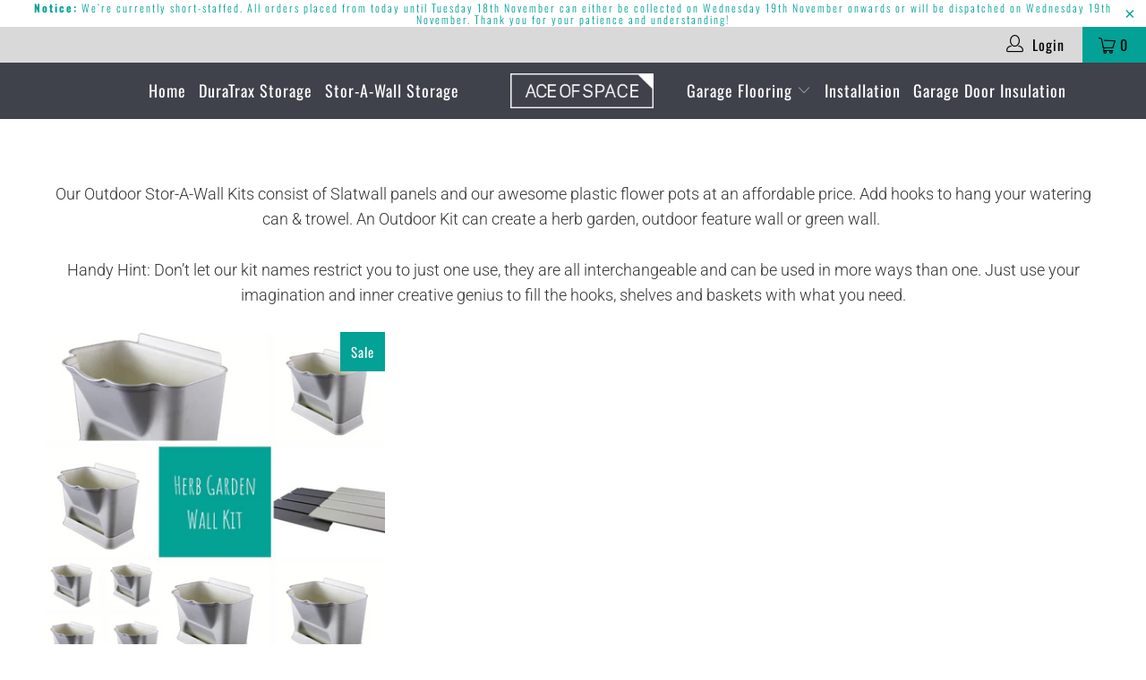

--- FILE ---
content_type: text/html; charset=utf-8
request_url: https://www.aceofspace.co.nz/collections/outdoor-kits
body_size: 28609
content:


 <!DOCTYPE html>
<!--[if lt IE 7 ]><html class="ie ie6" lang="en"> <![endif]-->
<!--[if IE 7 ]><html class="ie ie7" lang="en"> <![endif]-->
<!--[if IE 8 ]><html class="ie ie8" lang="en"> <![endif]-->
<!--[if IE 9 ]><html class="ie ie9" lang="en"> <![endif]-->
<!--[if (gte IE 10)|!(IE)]><!--><html lang="en"> <!--<![endif]--> <head> <meta name="google-site-verification" content="qcxvODxKRhQNa9WNDgKMVFSDlP5pmzR9gqs5NKvv8Qo" /> <meta name="facebook-domain-verification" content="hubmn1lt4xyj405of0mfiznbi24r4p" /> <meta charset="utf-8"> <meta http-equiv="cleartype" content="on"> <meta name="robots" content="index,follow"> <!-- Custom Fonts --> <!-- Stylesheets for Turbo 4.0.3 --> <link href="//www.aceofspace.co.nz/cdn/shop/t/5/assets/styles.scss.css?v=26801569417266472151762731973" rel="stylesheet" type="text/css" media="all" /> <script>
      /*! lazysizes - v3.0.0 */
      !function(a,b){var c=b(a,a.document);a.lazySizes=c,"object"==typeof module&&module.exports&&(module.exports=c)}(window,function(a,b){"use strict";if(b.getElementsByClassName){var c,d=b.documentElement,e=a.Date,f=a.HTMLPictureElement,g="addEventListener",h="getAttribute",i=a[g],j=a.setTimeout,k=a.requestAnimationFrame||j,l=a.requestIdleCallback,m=/^picture$/i,n=["load","error","lazyincluded","_lazyloaded"],o={},p=Array.prototype.forEach,q=function(a,b){return o[b]||(o[b]=new RegExp("(\\s|^)"+b+"(\\s|$)")),o[b].test(a[h]("class")||"")&&o[b]},r=function(a,b){q(a,b)||a.setAttribute("class",(a[h]("class")||"").trim()+" "+b)},s=function(a,b){var c;(c=q(a,b))&&a.setAttribute("class",(a[h]("class")||"").replace(c," "))},t=function(a,b,c){var d=c?g:"removeEventListener";c&&t(a,b),n.forEach(function(c){a[d](c,b)})},u=function(a,c,d,e,f){var g=b.createEvent("CustomEvent");return g.initCustomEvent(c,!e,!f,d||{}),a.dispatchEvent(g),g},v=function(b,d){var e;!f&&(e=a.picturefill||c.pf)?e({reevaluate:!0,elements:[b]}):d&&d.src&&(b.src=d.src)},w=function(a,b){return(getComputedStyle(a,null)||{})[b]},x=function(a,b,d){for(d=d||a.offsetWidth;d<c.minSize&&b&&!a._lazysizesWidth;)d=b.offsetWidth,b=b.parentNode;return d},y=function(){var a,c,d=[],e=[],f=d,g=function(){var b=f;for(f=d.length?e:d,a=!0,c=!1;b.length;)b.shift()();a=!1},h=function(d,e){a&&!e?d.apply(this,arguments):(f.push(d),c||(c=!0,(b.hidden?j:k)(g)))};return h._lsFlush=g,h}(),z=function(a,b){return b?function(){y(a)}:function(){var b=this,c=arguments;y(function(){a.apply(b,c)})}},A=function(a){var b,c=0,d=125,f=666,g=f,h=function(){b=!1,c=e.now(),a()},i=l?function(){l(h,{timeout:g}),g!==f&&(g=f)}:z(function(){j(h)},!0);return function(a){var f;(a=a===!0)&&(g=44),b||(b=!0,f=d-(e.now()-c),0>f&&(f=0),a||9>f&&l?i():j(i,f))}},B=function(a){var b,c,d=99,f=function(){b=null,a()},g=function(){var a=e.now()-c;d>a?j(g,d-a):(l||f)(f)};return function(){c=e.now(),b||(b=j(g,d))}},C=function(){var f,k,l,n,o,x,C,E,F,G,H,I,J,K,L,M=/^img$/i,N=/^iframe$/i,O="onscroll"in a&&!/glebot/.test(navigator.userAgent),P=0,Q=0,R=0,S=-1,T=function(a){R--,a&&a.target&&t(a.target,T),(!a||0>R||!a.target)&&(R=0)},U=function(a,c){var e,f=a,g="hidden"==w(b.body,"visibility")||"hidden"!=w(a,"visibility");for(F-=c,I+=c,G-=c,H+=c;g&&(f=f.offsetParent)&&f!=b.body&&f!=d;)g=(w(f,"opacity")||1)>0,g&&"visible"!=w(f,"overflow")&&(e=f.getBoundingClientRect(),g=H>e.left&&G<e.right&&I>e.top-1&&F<e.bottom+1);return g},V=function(){var a,e,g,i,j,m,n,p,q;if((o=c.loadMode)&&8>R&&(a=f.length)){e=0,S++,null==K&&("expand"in c||(c.expand=d.clientHeight>500&&d.clientWidth>500?500:370),J=c.expand,K=J*c.expFactor),K>Q&&1>R&&S>2&&o>2&&!b.hidden?(Q=K,S=0):Q=o>1&&S>1&&6>R?J:P;for(;a>e;e++)if(f[e]&&!f[e]._lazyRace)if(O)if((p=f[e][h]("data-expand"))&&(m=1*p)||(m=Q),q!==m&&(C=innerWidth+m*L,E=innerHeight+m,n=-1*m,q=m),g=f[e].getBoundingClientRect(),(I=g.bottom)>=n&&(F=g.top)<=E&&(H=g.right)>=n*L&&(G=g.left)<=C&&(I||H||G||F)&&(l&&3>R&&!p&&(3>o||4>S)||U(f[e],m))){if(ba(f[e]),j=!0,R>9)break}else!j&&l&&!i&&4>R&&4>S&&o>2&&(k[0]||c.preloadAfterLoad)&&(k[0]||!p&&(I||H||G||F||"auto"!=f[e][h](c.sizesAttr)))&&(i=k[0]||f[e]);else ba(f[e]);i&&!j&&ba(i)}},W=A(V),X=function(a){r(a.target,c.loadedClass),s(a.target,c.loadingClass),t(a.target,Z)},Y=z(X),Z=function(a){Y({target:a.target})},$=function(a,b){try{a.contentWindow.location.replace(b)}catch(c){a.src=b}},_=function(a){var b,d,e=a[h](c.srcsetAttr);(b=c.customMedia[a[h]("data-media")||a[h]("media")])&&a.setAttribute("media",b),e&&a.setAttribute("srcset",e),b&&(d=a.parentNode,d.insertBefore(a.cloneNode(),a),d.removeChild(a))},aa=z(function(a,b,d,e,f){var g,i,k,l,o,q;(o=u(a,"lazybeforeunveil",b)).defaultPrevented||(e&&(d?r(a,c.autosizesClass):a.setAttribute("sizes",e)),i=a[h](c.srcsetAttr),g=a[h](c.srcAttr),f&&(k=a.parentNode,l=k&&m.test(k.nodeName||"")),q=b.firesLoad||"src"in a&&(i||g||l),o={target:a},q&&(t(a,T,!0),clearTimeout(n),n=j(T,2500),r(a,c.loadingClass),t(a,Z,!0)),l&&p.call(k.getElementsByTagName("source"),_),i?a.setAttribute("srcset",i):g&&!l&&(N.test(a.nodeName)?$(a,g):a.src=g),(i||l)&&v(a,{src:g})),a._lazyRace&&delete a._lazyRace,s(a,c.lazyClass),y(function(){(!q||a.complete&&a.naturalWidth>1)&&(q?T(o):R--,X(o))},!0)}),ba=function(a){var b,d=M.test(a.nodeName),e=d&&(a[h](c.sizesAttr)||a[h]("sizes")),f="auto"==e;(!f&&l||!d||!a.src&&!a.srcset||a.complete||q(a,c.errorClass))&&(b=u(a,"lazyunveilread").detail,f&&D.updateElem(a,!0,a.offsetWidth),a._lazyRace=!0,R++,aa(a,b,f,e,d))},ca=function(){if(!l){if(e.now()-x<999)return void j(ca,999);var a=B(function(){c.loadMode=3,W()});l=!0,c.loadMode=3,W(),i("scroll",function(){3==c.loadMode&&(c.loadMode=2),a()},!0)}};return{_:function(){x=e.now(),f=b.getElementsByClassName(c.lazyClass),k=b.getElementsByClassName(c.lazyClass+" "+c.preloadClass),L=c.hFac,i("scroll",W,!0),i("resize",W,!0),a.MutationObserver?new MutationObserver(W).observe(d,{childList:!0,subtree:!0,attributes:!0}):(d[g]("DOMNodeInserted",W,!0),d[g]("DOMAttrModified",W,!0),setInterval(W,999)),i("hashchange",W,!0),["focus","mouseover","click","load","transitionend","animationend","webkitAnimationEnd"].forEach(function(a){b[g](a,W,!0)}),/d$|^c/.test(b.readyState)?ca():(i("load",ca),b[g]("DOMContentLoaded",W),j(ca,2e4)),f.length?(V(),y._lsFlush()):W()},checkElems:W,unveil:ba}}(),D=function(){var a,d=z(function(a,b,c,d){var e,f,g;if(a._lazysizesWidth=d,d+="px",a.setAttribute("sizes",d),m.test(b.nodeName||""))for(e=b.getElementsByTagName("source"),f=0,g=e.length;g>f;f++)e[f].setAttribute("sizes",d);c.detail.dataAttr||v(a,c.detail)}),e=function(a,b,c){var e,f=a.parentNode;f&&(c=x(a,f,c),e=u(a,"lazybeforesizes",{width:c,dataAttr:!!b}),e.defaultPrevented||(c=e.detail.width,c&&c!==a._lazysizesWidth&&d(a,f,e,c)))},f=function(){var b,c=a.length;if(c)for(b=0;c>b;b++)e(a[b])},g=B(f);return{_:function(){a=b.getElementsByClassName(c.autosizesClass),i("resize",g)},checkElems:g,updateElem:e}}(),E=function(){E.i||(E.i=!0,D._(),C._())};return function(){var b,d={lazyClass:"lazyload",loadedClass:"lazyloaded",loadingClass:"lazyloading",preloadClass:"lazypreload",errorClass:"lazyerror",autosizesClass:"lazyautosizes",srcAttr:"data-src",srcsetAttr:"data-srcset",sizesAttr:"data-sizes",minSize:40,customMedia:{},init:!0,expFactor:1.5,hFac:.8,loadMode:2};c=a.lazySizesConfig||a.lazysizesConfig||{};for(b in d)b in c||(c[b]=d[b]);a.lazySizesConfig=c,j(function(){c.init&&E()})}(),{cfg:c,autoSizer:D,loader:C,init:E,uP:v,aC:r,rC:s,hC:q,fire:u,gW:x,rAF:y}}});</script> <title>Outdoor Storage Kits | Home &amp; Garage Storage NZ | Ace of Space - Ace of Space</title> <meta name="description" content="Our Outdoor home &amp; garage Stor-A-Wall wall storage kits consist of slatwall panels and our plastic flower pots at an affordable price. Add hooks to hang your watering can &amp; trowel. An outdoor home &amp; garage storage kit can create a herb garden, outdoor feature wall or green wall. Our outdoor wall storage systems..." />
    

    

<meta name="author" content="Ace of Space ">
<meta property="og:url" content="https://www.aceofspace.co.nz/collections/outdoor-kits">
<meta property="og:site_name" content="Ace of Space "> <meta property="og:type" content="product.group"> <meta property="og:title" content="Outdoor Kits"> <meta property="og:image" content="https://www.aceofspace.co.nz/cdn/shop/products/HerbGardenWallKit_600x.png?v=1636140041"> <meta property="og:image:secure_url" content="https://www.aceofspace.co.nz/cdn/shop/products/HerbGardenWallKit_600x.png?v=1636140041"> <meta property="og:description" content="Our Outdoor home &amp; garage Stor-A-Wall wall storage kits consist of slatwall panels and our plastic flower pots at an affordable price. Add hooks to hang your watering can &amp; trowel. An outdoor home &amp; garage storage kit can create a herb garden, outdoor feature wall or green wall. Our outdoor wall storage systems...">




<meta name="twitter:card" content="summary"> <!-- Mobile Specific Metas --> <meta name="HandheldFriendly" content="True"> <meta name="MobileOptimized" content="320"> <meta name="viewport" content="width=device-width,initial-scale=1"> <meta name="theme-color" content="#ffffff"> <link rel="shortcut icon" type="image/x-icon" href="//www.aceofspace.co.nz/cdn/shop/files/AceOfSpace_Logo_FC_32x32.png?v=1613712377"> <link rel="canonical" href="https://www.aceofspace.co.nz/collections/outdoor-kits" /> <script>window.performance && window.performance.mark && window.performance.mark('shopify.content_for_header.start');</script><meta name="google-site-verification" content="uQg5EZ26Lw8fu94Zu-BEA1K4VjcFYYwpEKbnlk1aAss">
<meta id="shopify-digital-wallet" name="shopify-digital-wallet" content="/5244321856/digital_wallets/dialog">
<meta name="shopify-checkout-api-token" content="2b776d6abde76e32b4aa759cd5ea3f2d">
<meta id="in-context-paypal-metadata" data-shop-id="5244321856" data-venmo-supported="false" data-environment="production" data-locale="en_US" data-paypal-v4="true" data-currency="NZD">
<link rel="alternate" type="application/atom+xml" title="Feed" href="/collections/outdoor-kits.atom" />
<link rel="alternate" type="application/json+oembed" href="https://www.aceofspace.co.nz/collections/outdoor-kits.oembed">
<script async="async" src="/checkouts/internal/preloads.js?locale=en-NZ"></script>
<link rel="preconnect" href="https://shop.app" crossorigin="anonymous">
<script async="async" src="https://shop.app/checkouts/internal/preloads.js?locale=en-NZ&shop_id=5244321856" crossorigin="anonymous"></script>
<script id="apple-pay-shop-capabilities" type="application/json">{"shopId":5244321856,"countryCode":"NZ","currencyCode":"NZD","merchantCapabilities":["supports3DS"],"merchantId":"gid:\/\/shopify\/Shop\/5244321856","merchantName":"Ace of Space ","requiredBillingContactFields":["postalAddress","email","phone"],"requiredShippingContactFields":["postalAddress","email","phone"],"shippingType":"shipping","supportedNetworks":["visa","masterCard","amex","jcb"],"total":{"type":"pending","label":"Ace of Space ","amount":"1.00"},"shopifyPaymentsEnabled":true,"supportsSubscriptions":true}</script>
<script id="shopify-features" type="application/json">{"accessToken":"2b776d6abde76e32b4aa759cd5ea3f2d","betas":["rich-media-storefront-analytics"],"domain":"www.aceofspace.co.nz","predictiveSearch":true,"shopId":5244321856,"locale":"en"}</script>
<script>var Shopify = Shopify || {};
Shopify.shop = "ace-of-space-nz.myshopify.com";
Shopify.locale = "en";
Shopify.currency = {"active":"NZD","rate":"1.0"};
Shopify.country = "NZ";
Shopify.theme = {"name":"AOS Website - 09\/02\/20 (with Laybuy)","id":81768448053,"schema_name":"Turbo","schema_version":"4.0.3","theme_store_id":null,"role":"main"};
Shopify.theme.handle = "null";
Shopify.theme.style = {"id":null,"handle":null};
Shopify.cdnHost = "www.aceofspace.co.nz/cdn";
Shopify.routes = Shopify.routes || {};
Shopify.routes.root = "/";</script>
<script type="module">!function(o){(o.Shopify=o.Shopify||{}).modules=!0}(window);</script>
<script>!function(o){function n(){var o=[];function n(){o.push(Array.prototype.slice.apply(arguments))}return n.q=o,n}var t=o.Shopify=o.Shopify||{};t.loadFeatures=n(),t.autoloadFeatures=n()}(window);</script>
<script>
  window.ShopifyPay = window.ShopifyPay || {};
  window.ShopifyPay.apiHost = "shop.app\/pay";
  window.ShopifyPay.redirectState = null;
</script>
<script id="shop-js-analytics" type="application/json">{"pageType":"collection"}</script>
<script defer="defer" async type="module" src="//www.aceofspace.co.nz/cdn/shopifycloud/shop-js/modules/v2/client.init-shop-cart-sync_COMZFrEa.en.esm.js"></script>
<script defer="defer" async type="module" src="//www.aceofspace.co.nz/cdn/shopifycloud/shop-js/modules/v2/chunk.common_CdXrxk3f.esm.js"></script>
<script type="module">
  await import("//www.aceofspace.co.nz/cdn/shopifycloud/shop-js/modules/v2/client.init-shop-cart-sync_COMZFrEa.en.esm.js");
await import("//www.aceofspace.co.nz/cdn/shopifycloud/shop-js/modules/v2/chunk.common_CdXrxk3f.esm.js");

  window.Shopify.SignInWithShop?.initShopCartSync?.({"fedCMEnabled":true,"windoidEnabled":true});

</script>
<script>
  window.Shopify = window.Shopify || {};
  if (!window.Shopify.featureAssets) window.Shopify.featureAssets = {};
  window.Shopify.featureAssets['shop-js'] = {"shop-cart-sync":["modules/v2/client.shop-cart-sync_CRSPkpKa.en.esm.js","modules/v2/chunk.common_CdXrxk3f.esm.js"],"init-fed-cm":["modules/v2/client.init-fed-cm_DO1JVZ96.en.esm.js","modules/v2/chunk.common_CdXrxk3f.esm.js"],"init-windoid":["modules/v2/client.init-windoid_hXardXh0.en.esm.js","modules/v2/chunk.common_CdXrxk3f.esm.js"],"init-shop-email-lookup-coordinator":["modules/v2/client.init-shop-email-lookup-coordinator_jpxQlUsx.en.esm.js","modules/v2/chunk.common_CdXrxk3f.esm.js"],"shop-toast-manager":["modules/v2/client.shop-toast-manager_C-K0q6-t.en.esm.js","modules/v2/chunk.common_CdXrxk3f.esm.js"],"shop-button":["modules/v2/client.shop-button_B6dBoDg5.en.esm.js","modules/v2/chunk.common_CdXrxk3f.esm.js"],"shop-login-button":["modules/v2/client.shop-login-button_BHRMsoBb.en.esm.js","modules/v2/chunk.common_CdXrxk3f.esm.js","modules/v2/chunk.modal_C89cmTvN.esm.js"],"shop-cash-offers":["modules/v2/client.shop-cash-offers_p6Pw3nax.en.esm.js","modules/v2/chunk.common_CdXrxk3f.esm.js","modules/v2/chunk.modal_C89cmTvN.esm.js"],"avatar":["modules/v2/client.avatar_BTnouDA3.en.esm.js"],"init-shop-cart-sync":["modules/v2/client.init-shop-cart-sync_COMZFrEa.en.esm.js","modules/v2/chunk.common_CdXrxk3f.esm.js"],"init-shop-for-new-customer-accounts":["modules/v2/client.init-shop-for-new-customer-accounts_BNQiNx4m.en.esm.js","modules/v2/client.shop-login-button_BHRMsoBb.en.esm.js","modules/v2/chunk.common_CdXrxk3f.esm.js","modules/v2/chunk.modal_C89cmTvN.esm.js"],"pay-button":["modules/v2/client.pay-button_CRuQ9trT.en.esm.js","modules/v2/chunk.common_CdXrxk3f.esm.js"],"init-customer-accounts-sign-up":["modules/v2/client.init-customer-accounts-sign-up_Q1yheB3t.en.esm.js","modules/v2/client.shop-login-button_BHRMsoBb.en.esm.js","modules/v2/chunk.common_CdXrxk3f.esm.js","modules/v2/chunk.modal_C89cmTvN.esm.js"],"checkout-modal":["modules/v2/client.checkout-modal_DtXVhFgQ.en.esm.js","modules/v2/chunk.common_CdXrxk3f.esm.js","modules/v2/chunk.modal_C89cmTvN.esm.js"],"init-customer-accounts":["modules/v2/client.init-customer-accounts_B5rMd0lj.en.esm.js","modules/v2/client.shop-login-button_BHRMsoBb.en.esm.js","modules/v2/chunk.common_CdXrxk3f.esm.js","modules/v2/chunk.modal_C89cmTvN.esm.js"],"lead-capture":["modules/v2/client.lead-capture_CmGCXBh3.en.esm.js","modules/v2/chunk.common_CdXrxk3f.esm.js","modules/v2/chunk.modal_C89cmTvN.esm.js"],"shop-follow-button":["modules/v2/client.shop-follow-button_CV5C02lv.en.esm.js","modules/v2/chunk.common_CdXrxk3f.esm.js","modules/v2/chunk.modal_C89cmTvN.esm.js"],"shop-login":["modules/v2/client.shop-login_Bz_Zm_XZ.en.esm.js","modules/v2/chunk.common_CdXrxk3f.esm.js","modules/v2/chunk.modal_C89cmTvN.esm.js"],"payment-terms":["modules/v2/client.payment-terms_D7XnU2ez.en.esm.js","modules/v2/chunk.common_CdXrxk3f.esm.js","modules/v2/chunk.modal_C89cmTvN.esm.js"]};
</script>
<script>(function() {
  var isLoaded = false;
  function asyncLoad() {
    if (isLoaded) return;
    isLoaded = true;
    var urls = ["https:\/\/formbuilder.hulkapps.com\/skeletopapp.js?shop=ace-of-space-nz.myshopify.com","https:\/\/apps.synctrack.io\/cta-buttons\/cta-group-button.js?v=1754514515\u0026shop=ace-of-space-nz.myshopify.com"];
    for (var i = 0; i <urls.length; i++) {
      var s = document.createElement('script');
      s.type = 'text/javascript';
      s.async = true;
      s.src = urls[i];
      var x = document.getElementsByTagName('script')[0];
      x.parentNode.insertBefore(s, x);
    }
  };
  if(window.attachEvent) {
    window.attachEvent('onload', asyncLoad);
  } else {
    window.addEventListener('load', asyncLoad, false);
  }
})();</script>
<script id="__st">var __st={"a":5244321856,"offset":46800,"reqid":"a8aec598-2b66-493d-9865-f331ff549466-1763385006","pageurl":"www.aceofspace.co.nz\/collections\/outdoor-kits","u":"863f3239cfde","p":"collection","rtyp":"collection","rid":107709694016};</script>
<script>window.ShopifyPaypalV4VisibilityTracking = true;</script>
<script id="captcha-bootstrap">!function(){'use strict';const t='contact',e='account',n='new_comment',o=[[t,t],['blogs',n],['comments',n],[t,'customer']],c=[[e,'customer_login'],[e,'guest_login'],[e,'recover_customer_password'],[e,'create_customer']],r=t=>t.map((([t,e])=>`form[action*='/${t}']:not([data-nocaptcha='true']) input[name='form_type'][value='${e}']`)).join(','),a=t=>()=>t?[...document.querySelectorAll(t)].map((t=>t.form)):[];function s(){const t=[...o],e=r(t);return a(e)}const i='password',u='form_key',d=['recaptcha-v3-token','g-recaptcha-response','h-captcha-response',i],f=()=>{try{return window.sessionStorage}catch{return}},m='__shopify_v',_=t=>t.elements[u];function p(t,e,n=!1){try{const o=window.sessionStorage,c=JSON.parse(o.getItem(e)),{data:r}=function(t){const{data:e,action:n}=t;return t[m]||n?{data:e,action:n}:{data:t,action:n}}(c);for(const[e,n]of Object.entries(r))t.elements[e]&&(t.elements[e].value=n);n&&o.removeItem(e)}catch(o){console.error('form repopulation failed',{error:o})}}const l='form_type',E='cptcha';function T(t){t.dataset[E]=!0}const w=window,h=w.document,L='Shopify',v='ce_forms',y='captcha';let A=!1;((t,e)=>{const n=(g='f06e6c50-85a8-45c8-87d0-21a2b65856fe',I='https://cdn.shopify.com/shopifycloud/storefront-forms-hcaptcha/ce_storefront_forms_captcha_hcaptcha.v1.5.2.iife.js',D={infoText:'Protected by hCaptcha',privacyText:'Privacy',termsText:'Terms'},(t,e,n)=>{const o=w[L][v],c=o.bindForm;if(c)return c(t,g,e,D).then(n);var r;o.q.push([[t,g,e,D],n]),r=I,A||(h.body.append(Object.assign(h.createElement('script'),{id:'captcha-provider',async:!0,src:r})),A=!0)});var g,I,D;w[L]=w[L]||{},w[L][v]=w[L][v]||{},w[L][v].q=[],w[L][y]=w[L][y]||{},w[L][y].protect=function(t,e){n(t,void 0,e),T(t)},Object.freeze(w[L][y]),function(t,e,n,w,h,L){const[v,y,A,g]=function(t,e,n){const i=e?o:[],u=t?c:[],d=[...i,...u],f=r(d),m=r(i),_=r(d.filter((([t,e])=>n.includes(e))));return[a(f),a(m),a(_),s()]}(w,h,L),I=t=>{const e=t.target;return e instanceof HTMLFormElement?e:e&&e.form},D=t=>v().includes(t);t.addEventListener('submit',(t=>{const e=I(t);if(!e)return;const n=D(e)&&!e.dataset.hcaptchaBound&&!e.dataset.recaptchaBound,o=_(e),c=g().includes(e)&&(!o||!o.value);(n||c)&&t.preventDefault(),c&&!n&&(function(t){try{if(!f())return;!function(t){const e=f();if(!e)return;const n=_(t);if(!n)return;const o=n.value;o&&e.removeItem(o)}(t);const e=Array.from(Array(32),(()=>Math.random().toString(36)[2])).join('');!function(t,e){_(t)||t.append(Object.assign(document.createElement('input'),{type:'hidden',name:u})),t.elements[u].value=e}(t,e),function(t,e){const n=f();if(!n)return;const o=[...t.querySelectorAll(`input[type='${i}']`)].map((({name:t})=>t)),c=[...d,...o],r={};for(const[a,s]of new FormData(t).entries())c.includes(a)||(r[a]=s);n.setItem(e,JSON.stringify({[m]:1,action:t.action,data:r}))}(t,e)}catch(e){console.error('failed to persist form',e)}}(e),e.submit())}));const S=(t,e)=>{t&&!t.dataset[E]&&(n(t,e.some((e=>e===t))),T(t))};for(const o of['focusin','change'])t.addEventListener(o,(t=>{const e=I(t);D(e)&&S(e,y())}));const B=e.get('form_key'),M=e.get(l),P=B&&M;t.addEventListener('DOMContentLoaded',(()=>{const t=y();if(P)for(const e of t)e.elements[l].value===M&&p(e,B);[...new Set([...A(),...v().filter((t=>'true'===t.dataset.shopifyCaptcha))])].forEach((e=>S(e,t)))}))}(h,new URLSearchParams(w.location.search),n,t,e,['guest_login'])})(!0,!0)}();</script>
<script integrity="sha256-52AcMU7V7pcBOXWImdc/TAGTFKeNjmkeM1Pvks/DTgc=" data-source-attribution="shopify.loadfeatures" defer="defer" src="//www.aceofspace.co.nz/cdn/shopifycloud/storefront/assets/storefront/load_feature-81c60534.js" crossorigin="anonymous"></script>
<script crossorigin="anonymous" defer="defer" src="//www.aceofspace.co.nz/cdn/shopifycloud/storefront/assets/shopify_pay/storefront-65b4c6d7.js?v=20250812"></script>
<script data-source-attribution="shopify.dynamic_checkout.dynamic.init">var Shopify=Shopify||{};Shopify.PaymentButton=Shopify.PaymentButton||{isStorefrontPortableWallets:!0,init:function(){window.Shopify.PaymentButton.init=function(){};var t=document.createElement("script");t.src="https://www.aceofspace.co.nz/cdn/shopifycloud/portable-wallets/latest/portable-wallets.en.js",t.type="module",document.head.appendChild(t)}};
</script>
<script data-source-attribution="shopify.dynamic_checkout.buyer_consent">
  function portableWalletsHideBuyerConsent(e){var t=document.getElementById("shopify-buyer-consent"),n=document.getElementById("shopify-subscription-policy-button");t&&n&&(t.classList.add("hidden"),t.setAttribute("aria-hidden","true"),n.removeEventListener("click",e))}function portableWalletsShowBuyerConsent(e){var t=document.getElementById("shopify-buyer-consent"),n=document.getElementById("shopify-subscription-policy-button");t&&n&&(t.classList.remove("hidden"),t.removeAttribute("aria-hidden"),n.addEventListener("click",e))}window.Shopify?.PaymentButton&&(window.Shopify.PaymentButton.hideBuyerConsent=portableWalletsHideBuyerConsent,window.Shopify.PaymentButton.showBuyerConsent=portableWalletsShowBuyerConsent);
</script>
<script>
  function portableWalletsCleanup(e){e&&e.src&&console.error("Failed to load portable wallets script "+e.src);var t=document.querySelectorAll("shopify-accelerated-checkout .shopify-payment-button__skeleton, shopify-accelerated-checkout-cart .wallet-cart-button__skeleton"),e=document.getElementById("shopify-buyer-consent");for(let e=0;e<t.length;e++)t[e].remove();e&&e.remove()}function portableWalletsNotLoadedAsModule(e){e instanceof ErrorEvent&&"string"==typeof e.message&&e.message.includes("import.meta")&&"string"==typeof e.filename&&e.filename.includes("portable-wallets")&&(window.removeEventListener("error",portableWalletsNotLoadedAsModule),window.Shopify.PaymentButton.failedToLoad=e,"loading"===document.readyState?document.addEventListener("DOMContentLoaded",window.Shopify.PaymentButton.init):window.Shopify.PaymentButton.init())}window.addEventListener("error",portableWalletsNotLoadedAsModule);
</script>

<script type="module" src="https://www.aceofspace.co.nz/cdn/shopifycloud/portable-wallets/latest/portable-wallets.en.js" onError="portableWalletsCleanup(this)" crossorigin="anonymous"></script>
<script nomodule>
  document.addEventListener("DOMContentLoaded", portableWalletsCleanup);
</script>

<link id="shopify-accelerated-checkout-styles" rel="stylesheet" media="screen" href="https://www.aceofspace.co.nz/cdn/shopifycloud/portable-wallets/latest/accelerated-checkout-backwards-compat.css" crossorigin="anonymous">
<style id="shopify-accelerated-checkout-cart">
        #shopify-buyer-consent {
  margin-top: 1em;
  display: inline-block;
  width: 100%;
}

#shopify-buyer-consent.hidden {
  display: none;
}

#shopify-subscription-policy-button {
  background: none;
  border: none;
  padding: 0;
  text-decoration: underline;
  font-size: inherit;
  cursor: pointer;
}

#shopify-subscription-policy-button::before {
  box-shadow: none;
}

      </style>

<script>window.performance && window.performance.mark && window.performance.mark('shopify.content_for_header.end');</script> <link rel="stylesheet" href="//www.aceofspace.co.nz/cdn/shop/t/5/assets/sca-pp.css?v=26248894406678077071603070263"> <script>
  
  SCAPPShop = {};</script>
<script src="//www.aceofspace.co.nz/cdn/shop/t/5/assets/sca-pp-initial.js?v=166963431209560155231637188799" type="text/javascript"></script>
   
<link href="https://monorail-edge.shopifysvc.com" rel="dns-prefetch">
<script>(function(){if ("sendBeacon" in navigator && "performance" in window) {try {var session_token_from_headers = performance.getEntriesByType('navigation')[0].serverTiming.find(x => x.name == '_s').description;} catch {var session_token_from_headers = undefined;}var session_cookie_matches = document.cookie.match(/_shopify_s=([^;]*)/);var session_token_from_cookie = session_cookie_matches && session_cookie_matches.length === 2 ? session_cookie_matches[1] : "";var session_token = session_token_from_headers || session_token_from_cookie || "";function handle_abandonment_event(e) {var entries = performance.getEntries().filter(function(entry) {return /monorail-edge.shopifysvc.com/.test(entry.name);});if (!window.abandonment_tracked && entries.length === 0) {window.abandonment_tracked = true;var currentMs = Date.now();var navigation_start = performance.timing.navigationStart;var payload = {shop_id: 5244321856,url: window.location.href,navigation_start,duration: currentMs - navigation_start,session_token,page_type: "collection"};window.navigator.sendBeacon("https://monorail-edge.shopifysvc.com/v1/produce", JSON.stringify({schema_id: "online_store_buyer_site_abandonment/1.1",payload: payload,metadata: {event_created_at_ms: currentMs,event_sent_at_ms: currentMs}}));}}window.addEventListener('pagehide', handle_abandonment_event);}}());</script>
<script id="web-pixels-manager-setup">(function e(e,d,r,n,o){if(void 0===o&&(o={}),!Boolean(null===(a=null===(i=window.Shopify)||void 0===i?void 0:i.analytics)||void 0===a?void 0:a.replayQueue)){var i,a;window.Shopify=window.Shopify||{};var t=window.Shopify;t.analytics=t.analytics||{};var s=t.analytics;s.replayQueue=[],s.publish=function(e,d,r){return s.replayQueue.push([e,d,r]),!0};try{self.performance.mark("wpm:start")}catch(e){}var l=function(){var e={modern:/Edge?\/(1{2}[4-9]|1[2-9]\d|[2-9]\d{2}|\d{4,})\.\d+(\.\d+|)|Firefox\/(1{2}[4-9]|1[2-9]\d|[2-9]\d{2}|\d{4,})\.\d+(\.\d+|)|Chrom(ium|e)\/(9{2}|\d{3,})\.\d+(\.\d+|)|(Maci|X1{2}).+ Version\/(15\.\d+|(1[6-9]|[2-9]\d|\d{3,})\.\d+)([,.]\d+|)( \(\w+\)|)( Mobile\/\w+|) Safari\/|Chrome.+OPR\/(9{2}|\d{3,})\.\d+\.\d+|(CPU[ +]OS|iPhone[ +]OS|CPU[ +]iPhone|CPU IPhone OS|CPU iPad OS)[ +]+(15[._]\d+|(1[6-9]|[2-9]\d|\d{3,})[._]\d+)([._]\d+|)|Android:?[ /-](13[3-9]|1[4-9]\d|[2-9]\d{2}|\d{4,})(\.\d+|)(\.\d+|)|Android.+Firefox\/(13[5-9]|1[4-9]\d|[2-9]\d{2}|\d{4,})\.\d+(\.\d+|)|Android.+Chrom(ium|e)\/(13[3-9]|1[4-9]\d|[2-9]\d{2}|\d{4,})\.\d+(\.\d+|)|SamsungBrowser\/([2-9]\d|\d{3,})\.\d+/,legacy:/Edge?\/(1[6-9]|[2-9]\d|\d{3,})\.\d+(\.\d+|)|Firefox\/(5[4-9]|[6-9]\d|\d{3,})\.\d+(\.\d+|)|Chrom(ium|e)\/(5[1-9]|[6-9]\d|\d{3,})\.\d+(\.\d+|)([\d.]+$|.*Safari\/(?![\d.]+ Edge\/[\d.]+$))|(Maci|X1{2}).+ Version\/(10\.\d+|(1[1-9]|[2-9]\d|\d{3,})\.\d+)([,.]\d+|)( \(\w+\)|)( Mobile\/\w+|) Safari\/|Chrome.+OPR\/(3[89]|[4-9]\d|\d{3,})\.\d+\.\d+|(CPU[ +]OS|iPhone[ +]OS|CPU[ +]iPhone|CPU IPhone OS|CPU iPad OS)[ +]+(10[._]\d+|(1[1-9]|[2-9]\d|\d{3,})[._]\d+)([._]\d+|)|Android:?[ /-](13[3-9]|1[4-9]\d|[2-9]\d{2}|\d{4,})(\.\d+|)(\.\d+|)|Mobile Safari.+OPR\/([89]\d|\d{3,})\.\d+\.\d+|Android.+Firefox\/(13[5-9]|1[4-9]\d|[2-9]\d{2}|\d{4,})\.\d+(\.\d+|)|Android.+Chrom(ium|e)\/(13[3-9]|1[4-9]\d|[2-9]\d{2}|\d{4,})\.\d+(\.\d+|)|Android.+(UC? ?Browser|UCWEB|U3)[ /]?(15\.([5-9]|\d{2,})|(1[6-9]|[2-9]\d|\d{3,})\.\d+)\.\d+|SamsungBrowser\/(5\.\d+|([6-9]|\d{2,})\.\d+)|Android.+MQ{2}Browser\/(14(\.(9|\d{2,})|)|(1[5-9]|[2-9]\d|\d{3,})(\.\d+|))(\.\d+|)|K[Aa][Ii]OS\/(3\.\d+|([4-9]|\d{2,})\.\d+)(\.\d+|)/},d=e.modern,r=e.legacy,n=navigator.userAgent;return n.match(d)?"modern":n.match(r)?"legacy":"unknown"}(),u="modern"===l?"modern":"legacy",c=(null!=n?n:{modern:"",legacy:""})[u],f=function(e){return[e.baseUrl,"/wpm","/b",e.hashVersion,"modern"===e.buildTarget?"m":"l",".js"].join("")}({baseUrl:d,hashVersion:r,buildTarget:u}),m=function(e){var d=e.version,r=e.bundleTarget,n=e.surface,o=e.pageUrl,i=e.monorailEndpoint;return{emit:function(e){var a=e.status,t=e.errorMsg,s=(new Date).getTime(),l=JSON.stringify({metadata:{event_sent_at_ms:s},events:[{schema_id:"web_pixels_manager_load/3.1",payload:{version:d,bundle_target:r,page_url:o,status:a,surface:n,error_msg:t},metadata:{event_created_at_ms:s}}]});if(!i)return console&&console.warn&&console.warn("[Web Pixels Manager] No Monorail endpoint provided, skipping logging."),!1;try{return self.navigator.sendBeacon.bind(self.navigator)(i,l)}catch(e){}var u=new XMLHttpRequest;try{return u.open("POST",i,!0),u.setRequestHeader("Content-Type","text/plain"),u.send(l),!0}catch(e){return console&&console.warn&&console.warn("[Web Pixels Manager] Got an unhandled error while logging to Monorail."),!1}}}}({version:r,bundleTarget:l,surface:e.surface,pageUrl:self.location.href,monorailEndpoint:e.monorailEndpoint});try{o.browserTarget=l,function(e){var d=e.src,r=e.async,n=void 0===r||r,o=e.onload,i=e.onerror,a=e.sri,t=e.scriptDataAttributes,s=void 0===t?{}:t,l=document.createElement("script"),u=document.querySelector("head"),c=document.querySelector("body");if(l.async=n,l.src=d,a&&(l.integrity=a,l.crossOrigin="anonymous"),s)for(var f in s)if(Object.prototype.hasOwnProperty.call(s,f))try{l.dataset[f]=s[f]}catch(e){}if(o&&l.addEventListener("load",o),i&&l.addEventListener("error",i),u)u.appendChild(l);else{if(!c)throw new Error("Did not find a head or body element to append the script");c.appendChild(l)}}({src:f,async:!0,onload:function(){if(!function(){var e,d;return Boolean(null===(d=null===(e=window.Shopify)||void 0===e?void 0:e.analytics)||void 0===d?void 0:d.initialized)}()){var d=window.webPixelsManager.init(e)||void 0;if(d){var r=window.Shopify.analytics;r.replayQueue.forEach((function(e){var r=e[0],n=e[1],o=e[2];d.publishCustomEvent(r,n,o)})),r.replayQueue=[],r.publish=d.publishCustomEvent,r.visitor=d.visitor,r.initialized=!0}}},onerror:function(){return m.emit({status:"failed",errorMsg:"".concat(f," has failed to load")})},sri:function(e){var d=/^sha384-[A-Za-z0-9+/=]+$/;return"string"==typeof e&&d.test(e)}(c)?c:"",scriptDataAttributes:o}),m.emit({status:"loading"})}catch(e){m.emit({status:"failed",errorMsg:(null==e?void 0:e.message)||"Unknown error"})}}})({shopId: 5244321856,storefrontBaseUrl: "https://www.aceofspace.co.nz",extensionsBaseUrl: "https://extensions.shopifycdn.com/cdn/shopifycloud/web-pixels-manager",monorailEndpoint: "https://monorail-edge.shopifysvc.com/unstable/produce_batch",surface: "storefront-renderer",enabledBetaFlags: ["2dca8a86"],webPixelsConfigList: [{"id":"488439861","configuration":"{\"config\":\"{\\\"google_tag_ids\\\":[\\\"G-Y8ZZW5J3DD\\\",\\\"AW-787258878\\\",\\\"GT-PBSGG2R\\\"],\\\"target_country\\\":\\\"NZ\\\",\\\"gtag_events\\\":[{\\\"type\\\":\\\"begin_checkout\\\",\\\"action_label\\\":[\\\"G-Y8ZZW5J3DD\\\",\\\"AW-787258878\\\/Yh5GCKqmxoIDEP67svcC\\\"]},{\\\"type\\\":\\\"search\\\",\\\"action_label\\\":[\\\"G-Y8ZZW5J3DD\\\",\\\"AW-787258878\\\/XxDCCK2mxoIDEP67svcC\\\"]},{\\\"type\\\":\\\"view_item\\\",\\\"action_label\\\":[\\\"G-Y8ZZW5J3DD\\\",\\\"AW-787258878\\\/oQYICKSmxoIDEP67svcC\\\",\\\"MC-T3C4VEZ53Q\\\"]},{\\\"type\\\":\\\"purchase\\\",\\\"action_label\\\":[\\\"G-Y8ZZW5J3DD\\\",\\\"AW-787258878\\\/yvrBCKGmxoIDEP67svcC\\\",\\\"MC-T3C4VEZ53Q\\\"]},{\\\"type\\\":\\\"page_view\\\",\\\"action_label\\\":[\\\"G-Y8ZZW5J3DD\\\",\\\"AW-787258878\\\/S_TkCJ6mxoIDEP67svcC\\\",\\\"MC-T3C4VEZ53Q\\\"]},{\\\"type\\\":\\\"add_payment_info\\\",\\\"action_label\\\":[\\\"G-Y8ZZW5J3DD\\\",\\\"AW-787258878\\\/o4i1CLCmxoIDEP67svcC\\\"]},{\\\"type\\\":\\\"add_to_cart\\\",\\\"action_label\\\":[\\\"G-Y8ZZW5J3DD\\\",\\\"AW-787258878\\\/iwtUCKemxoIDEP67svcC\\\"]}],\\\"enable_monitoring_mode\\\":false}\"}","eventPayloadVersion":"v1","runtimeContext":"OPEN","scriptVersion":"b2a88bafab3e21179ed38636efcd8a93","type":"APP","apiClientId":1780363,"privacyPurposes":[],"dataSharingAdjustments":{"protectedCustomerApprovalScopes":["read_customer_address","read_customer_email","read_customer_name","read_customer_personal_data","read_customer_phone"]}},{"id":"140345397","configuration":"{\"pixel_id\":\"1276316099399193\",\"pixel_type\":\"facebook_pixel\",\"metaapp_system_user_token\":\"-\"}","eventPayloadVersion":"v1","runtimeContext":"OPEN","scriptVersion":"ca16bc87fe92b6042fbaa3acc2fbdaa6","type":"APP","apiClientId":2329312,"privacyPurposes":["ANALYTICS","MARKETING","SALE_OF_DATA"],"dataSharingAdjustments":{"protectedCustomerApprovalScopes":["read_customer_address","read_customer_email","read_customer_name","read_customer_personal_data","read_customer_phone"]}},{"id":"shopify-app-pixel","configuration":"{}","eventPayloadVersion":"v1","runtimeContext":"STRICT","scriptVersion":"0450","apiClientId":"shopify-pixel","type":"APP","privacyPurposes":["ANALYTICS","MARKETING"]},{"id":"shopify-custom-pixel","eventPayloadVersion":"v1","runtimeContext":"LAX","scriptVersion":"0450","apiClientId":"shopify-pixel","type":"CUSTOM","privacyPurposes":["ANALYTICS","MARKETING"]}],isMerchantRequest: false,initData: {"shop":{"name":"Ace of Space ","paymentSettings":{"currencyCode":"NZD"},"myshopifyDomain":"ace-of-space-nz.myshopify.com","countryCode":"NZ","storefrontUrl":"https:\/\/www.aceofspace.co.nz"},"customer":null,"cart":null,"checkout":null,"productVariants":[],"purchasingCompany":null},},"https://www.aceofspace.co.nz/cdn","ae1676cfwd2530674p4253c800m34e853cb",{"modern":"","legacy":""},{"shopId":"5244321856","storefrontBaseUrl":"https:\/\/www.aceofspace.co.nz","extensionBaseUrl":"https:\/\/extensions.shopifycdn.com\/cdn\/shopifycloud\/web-pixels-manager","surface":"storefront-renderer","enabledBetaFlags":"[\"2dca8a86\"]","isMerchantRequest":"false","hashVersion":"ae1676cfwd2530674p4253c800m34e853cb","publish":"custom","events":"[[\"page_viewed\",{}],[\"collection_viewed\",{\"collection\":{\"id\":\"107709694016\",\"title\":\"Outdoor Kits\",\"productVariants\":[{\"price\":{\"amount\":279.0,\"currencyCode\":\"NZD\"},\"product\":{\"title\":\"Herb Garden Wall Kit\",\"vendor\":\"Ace of Space NZ\",\"id\":\"2941437608000\",\"untranslatedTitle\":\"Herb Garden Wall Kit\",\"url\":\"\/products\/herb-garden-wall-kit\",\"type\":\"\"},\"id\":\"25501704978496\",\"image\":{\"src\":\"\/\/www.aceofspace.co.nz\/cdn\/shop\/products\/HerbGardenWallKit.png?v=1636140041\"},\"sku\":\"\",\"title\":\"Ivory White \/ Standard\",\"untranslatedTitle\":\"Ivory White \/ Standard\"}]}}]]"});</script><script>
  window.ShopifyAnalytics = window.ShopifyAnalytics || {};
  window.ShopifyAnalytics.meta = window.ShopifyAnalytics.meta || {};
  window.ShopifyAnalytics.meta.currency = 'NZD';
  var meta = {"products":[{"id":2941437608000,"gid":"gid:\/\/shopify\/Product\/2941437608000","vendor":"Ace of Space NZ","type":"","variants":[{"id":25501704978496,"price":27900,"name":"Herb Garden Wall Kit - Ivory White \/ Standard","public_title":"Ivory White \/ Standard","sku":""},{"id":25501705011264,"price":55900,"name":"Herb Garden Wall Kit - Ivory White \/ Large","public_title":"Ivory White \/ Large","sku":""},{"id":25501705076800,"price":28900,"name":"Herb Garden Wall Kit - Ash Grey \/ Standard","public_title":"Ash Grey \/ Standard","sku":""},{"id":25501705175104,"price":55900,"name":"Herb Garden Wall Kit - Ash Grey \/ Large","public_title":"Ash Grey \/ Large","sku":""}],"remote":false}],"page":{"pageType":"collection","resourceType":"collection","resourceId":107709694016}};
  for (var attr in meta) {
    window.ShopifyAnalytics.meta[attr] = meta[attr];
  }
</script>
<script class="analytics">
  (function () {
    var customDocumentWrite = function(content) {
      var jquery = null;

      if (window.jQuery) {
        jquery = window.jQuery;
      } else if (window.Checkout && window.Checkout.$) {
        jquery = window.Checkout.$;
      }

      if (jquery) {
        jquery('body').append(content);
      }
    };

    var hasLoggedConversion = function(token) {
      if (token) {
        return document.cookie.indexOf('loggedConversion=' + token) !== -1;
      }
      return false;
    }

    var setCookieIfConversion = function(token) {
      if (token) {
        var twoMonthsFromNow = new Date(Date.now());
        twoMonthsFromNow.setMonth(twoMonthsFromNow.getMonth() + 2);

        document.cookie = 'loggedConversion=' + token + '; expires=' + twoMonthsFromNow;
      }
    }

    var trekkie = window.ShopifyAnalytics.lib = window.trekkie = window.trekkie || [];
    if (trekkie.integrations) {
      return;
    }
    trekkie.methods = [
      'identify',
      'page',
      'ready',
      'track',
      'trackForm',
      'trackLink'
    ];
    trekkie.factory = function(method) {
      return function() {
        var args = Array.prototype.slice.call(arguments);
        args.unshift(method);
        trekkie.push(args);
        return trekkie;
      };
    };
    for (var i = 0; i < trekkie.methods.length; i++) {
      var key = trekkie.methods[i];
      trekkie[key] = trekkie.factory(key);
    }
    trekkie.load = function(config) {
      trekkie.config = config || {};
      trekkie.config.initialDocumentCookie = document.cookie;
      var first = document.getElementsByTagName('script')[0];
      var script = document.createElement('script');
      script.type = 'text/javascript';
      script.onerror = function(e) {
        var scriptFallback = document.createElement('script');
        scriptFallback.type = 'text/javascript';
        scriptFallback.onerror = function(error) {
                var Monorail = {
      produce: function produce(monorailDomain, schemaId, payload) {
        var currentMs = new Date().getTime();
        var event = {
          schema_id: schemaId,
          payload: payload,
          metadata: {
            event_created_at_ms: currentMs,
            event_sent_at_ms: currentMs
          }
        };
        return Monorail.sendRequest("https://" + monorailDomain + "/v1/produce", JSON.stringify(event));
      },
      sendRequest: function sendRequest(endpointUrl, payload) {
        // Try the sendBeacon API
        if (window && window.navigator && typeof window.navigator.sendBeacon === 'function' && typeof window.Blob === 'function' && !Monorail.isIos12()) {
          var blobData = new window.Blob([payload], {
            type: 'text/plain'
          });

          if (window.navigator.sendBeacon(endpointUrl, blobData)) {
            return true;
          } // sendBeacon was not successful

        } // XHR beacon

        var xhr = new XMLHttpRequest();

        try {
          xhr.open('POST', endpointUrl);
          xhr.setRequestHeader('Content-Type', 'text/plain');
          xhr.send(payload);
        } catch (e) {
          console.log(e);
        }

        return false;
      },
      isIos12: function isIos12() {
        return window.navigator.userAgent.lastIndexOf('iPhone; CPU iPhone OS 12_') !== -1 || window.navigator.userAgent.lastIndexOf('iPad; CPU OS 12_') !== -1;
      }
    };
    Monorail.produce('monorail-edge.shopifysvc.com',
      'trekkie_storefront_load_errors/1.1',
      {shop_id: 5244321856,
      theme_id: 81768448053,
      app_name: "storefront",
      context_url: window.location.href,
      source_url: "//www.aceofspace.co.nz/cdn/s/trekkie.storefront.308893168db1679b4a9f8a086857af995740364f.min.js"});

        };
        scriptFallback.async = true;
        scriptFallback.src = '//www.aceofspace.co.nz/cdn/s/trekkie.storefront.308893168db1679b4a9f8a086857af995740364f.min.js';
        first.parentNode.insertBefore(scriptFallback, first);
      };
      script.async = true;
      script.src = '//www.aceofspace.co.nz/cdn/s/trekkie.storefront.308893168db1679b4a9f8a086857af995740364f.min.js';
      first.parentNode.insertBefore(script, first);
    };
    trekkie.load(
      {"Trekkie":{"appName":"storefront","development":false,"defaultAttributes":{"shopId":5244321856,"isMerchantRequest":null,"themeId":81768448053,"themeCityHash":"5153227345664965886","contentLanguage":"en","currency":"NZD","eventMetadataId":"c2392c7f-68aa-4ddf-bc6e-c12f6f1d9c1b"},"isServerSideCookieWritingEnabled":true,"monorailRegion":"shop_domain","enabledBetaFlags":["f0df213a"]},"Session Attribution":{},"S2S":{"facebookCapiEnabled":true,"source":"trekkie-storefront-renderer","apiClientId":580111}}
    );

    var loaded = false;
    trekkie.ready(function() {
      if (loaded) return;
      loaded = true;

      window.ShopifyAnalytics.lib = window.trekkie;

      var originalDocumentWrite = document.write;
      document.write = customDocumentWrite;
      try { window.ShopifyAnalytics.merchantGoogleAnalytics.call(this); } catch(error) {};
      document.write = originalDocumentWrite;

      window.ShopifyAnalytics.lib.page(null,{"pageType":"collection","resourceType":"collection","resourceId":107709694016,"shopifyEmitted":true});

      var match = window.location.pathname.match(/checkouts\/(.+)\/(thank_you|post_purchase)/)
      var token = match? match[1]: undefined;
      if (!hasLoggedConversion(token)) {
        setCookieIfConversion(token);
        window.ShopifyAnalytics.lib.track("Viewed Product Category",{"currency":"NZD","category":"Collection: outdoor-kits","collectionName":"outdoor-kits","collectionId":107709694016,"nonInteraction":true},undefined,undefined,{"shopifyEmitted":true});
      }
    });


        var eventsListenerScript = document.createElement('script');
        eventsListenerScript.async = true;
        eventsListenerScript.src = "//www.aceofspace.co.nz/cdn/shopifycloud/storefront/assets/shop_events_listener-3da45d37.js";
        document.getElementsByTagName('head')[0].appendChild(eventsListenerScript);

})();</script>
  <script>
  if (!window.ga || (window.ga && typeof window.ga !== 'function')) {
    window.ga = function ga() {
      (window.ga.q = window.ga.q || []).push(arguments);
      if (window.Shopify && window.Shopify.analytics && typeof window.Shopify.analytics.publish === 'function') {
        window.Shopify.analytics.publish("ga_stub_called", {}, {sendTo: "google_osp_migration"});
      }
      console.error("Shopify's Google Analytics stub called with:", Array.from(arguments), "\nSee https://help.shopify.com/manual/promoting-marketing/pixels/pixel-migration#google for more information.");
    };
    if (window.Shopify && window.Shopify.analytics && typeof window.Shopify.analytics.publish === 'function') {
      window.Shopify.analytics.publish("ga_stub_initialized", {}, {sendTo: "google_osp_migration"});
    }
  }
</script>
<script
  defer
  src="https://www.aceofspace.co.nz/cdn/shopifycloud/perf-kit/shopify-perf-kit-2.1.2.min.js"
  data-application="storefront-renderer"
  data-shop-id="5244321856"
  data-render-region="gcp-us-central1"
  data-page-type="collection"
  data-theme-instance-id="81768448053"
  data-theme-name="Turbo"
  data-theme-version="4.0.3"
  data-monorail-region="shop_domain"
  data-resource-timing-sampling-rate="10"
  data-shs="true"
  data-shs-beacon="true"
  data-shs-export-with-fetch="true"
  data-shs-logs-sample-rate="1"
></script>
</head> <noscript> <style>
      .product_section .product_form {
        opacity: 1;
      }

      .multi_select,
      form .select {
        display: block !important;
      }</style></noscript> <body class="collection"
    data-money-format="${{amount}}" data-shop-url="https://www.aceofspace.co.nz"> <div id="shopify-section-header" class="shopify-section header-section">


<header id="header" class="mobile_nav-fixed--true"> <div class="promo_banner"> <div class="promo_banner__content"> <p><strong>Notice:</strong> We’re currently short-staffed. All orders placed from today until Tuesday 18th November can either be collected on Wednesday 19th November onwards or will be dispatched on Wednesday 19th November. Thank you for your patience and understanding!</p></div> <div class="promo_banner-close"></div></div> <div class="top_bar clearfix"> <a class="mobile_nav dropdown_link" data-dropdown-rel="menu" data-no-instant="true"> <div> <span></span> <span></span> <span></span> <span></span></div> <span class="menu_title">Menu</span></a> <a href="https://www.aceofspace.co.nz" title="Ace of Space " class="mobile_logo logo"> <img src="//www.aceofspace.co.nz/cdn/shop/files/AceOfSpace_Logo_Hor_REV_f_410x.png?v=1613711914" alt="Ace of Space " /></a> <div class="top_bar--right"> <div class="cart_container"> <a href="/cart" class="icon-cart mini_cart dropdown_link" title="Cart" data-no-instant> <span class="cart_count">0</span></a></div></div></div> <div class="dropdown_container" data-dropdown="menu"> <div class="dropdown"> <ul class="menu" id="mobile_menu"> <li data-mobile-dropdown-rel="home"> <a data-no-instant href="/" class="parent-link--false">
          Home</a></li> <li data-mobile-dropdown-rel="duratrax-storage"> <a data-no-instant href="/pages/duratrax-home-page" class="parent-link--true">
          DuraTrax Storage</a></li> <li data-mobile-dropdown-rel="stor-a-wall-storage"> <a data-no-instant href="/pages/stor-a-wall-home-page" class="parent-link--true">
          Stor-A-Wall Storage</a></li> <li data-mobile-dropdown-rel="garage-flooring" class="sublink"> <a data-no-instant href="/pages/carpet-your-garage" class="parent-link--true">
          Garage Flooring <span class="right icon-down-arrow"></span></a> <ul> <li><a href="/pages/garagecarpet">Supply & Installation</a></li> <li><a href="/pages/carpet-your-garage">Create Your Own Carpet Bundle</a></li> <li><a href="/collections/all-purpose-marine-carpet">Marine / Garage Carpet Rolls</a></li> <li><a href="/collections/carpet-tiles">Carpet Tiles</a></li> <li><a href="/pages/garage-marine-carpet-accessories">Carpet Accessories</a></li></ul></li> <li data-mobile-dropdown-rel="installation"> <a data-no-instant href="https://www.aceofspace.co.nz/pages/installation" class="parent-link--true">
          Installation</a></li> <li data-mobile-dropdown-rel="garage-door-insulation"> <a data-no-instant href="/collections/door-insulation" class="parent-link--true">
          Garage Door Insulation</a></li> <li data-no-instant> <a href="https://www.aceofspace.co.nz/customer_authentication/redirect?locale=en&amp;region_country=NZ" id="customer_login_link">Login</a></li></ul></div></div>
</header>




<header class="feature_image "> <div class="header  header-fixed--true header-background--solid"> <div class="promo_banner"> <div class="promo_banner__content"> <p><strong>Notice:</strong> We’re currently short-staffed. All orders placed from today until Tuesday 18th November can either be collected on Wednesday 19th November onwards or will be dispatched on Wednesday 19th November. Thank you for your patience and understanding!</p></div> <div class="promo_banner-close"></div></div> <div class="top_bar clearfix"> <ul class="menu left"></ul> <div class="cart_container"> <a href="/cart" class="icon-cart mini_cart dropdown_link" data-no-instant> <span class="cart_count">0</span></a> <div class="cart_content animated fadeIn"> <div class="js-empty-cart__message "> <p class="empty_cart">Your Cart is Empty</p></div> <form action="/checkout" method="post" data-money-format="${{amount}}" data-shop-currency="NZD" data-shop-name="Ace of Space " class="js-cart_content__form hidden"> <a class="cart_content__continue-shopping secondary_button">
                  Continue Shopping</a> <ul class="cart_items js-cart_items clearfix"></ul> <hr /> <ul> <li class="cart_subtotal js-cart_subtotal"> <span class="right"> <span class="money">$0.00</span></span> <span>Subtotal</span></li> <li> <button type="submit" class="action_button add_to_cart"><span class="icon-lock"></span>Checkout</button></li></ul></form></div></div> <ul class="menu right"> <li> <a href="/account" class="icon-user" title="My Account "> <span>Login</span></a></li></ul></div> <div class="main_nav_wrapper"> <div class="main_nav clearfix menu-position--inline logo-align--center"> <div class="nav"> <ul class="menu align_right clearfix"> <li><a href="/" class="  top_link " data-dropdown-rel="home">Home</a></li> <li><a href="/pages/duratrax-home-page" class="  top_link " data-dropdown-rel="duratrax-storage">DuraTrax Storage</a></li> <li><a href="/pages/stor-a-wall-home-page" class="  top_link " data-dropdown-rel="stor-a-wall-storage">Stor-A-Wall Storage</a></li></ul></div> <div class="logo text-align--center"> <a href="https://www.aceofspace.co.nz" title="Ace of Space "> <img src="//www.aceofspace.co.nz/cdn/shop/files/AceOfSpace_Logo_Hor_REV_f_410x.png?v=1613711914" class="primary_logo" alt="Ace of Space " /></a></div> <div class="nav"> <ul class="menu align_left clearfix"> <li><a href="/pages/carpet-your-garage" class=" dropdown_link" data-dropdown-rel="garage-flooring">Garage Flooring <span class="icon-down-arrow"></span></a></li> <li><a href="https://www.aceofspace.co.nz/pages/installation" class="  top_link " data-dropdown-rel="installation">Installation</a></li> <li><a href="/collections/door-insulation" class="  top_link " data-dropdown-rel="garage-door-insulation">Garage Door Insulation</a></li></ul></div> <div class="dropdown_container" data-dropdown="garage-flooring"> <div class="dropdown menu"> <div class="dropdown_content "> <div class="dropdown_column"> <ul class="dropdown_item"> <li> <a href="/pages/garagecarpet">Supply & Installation</a></li></ul></div> <div class="dropdown_column"> <ul class="dropdown_item"> <li> <a href="/pages/carpet-your-garage">Create Your Own Carpet Bundle</a></li></ul></div> <div class="dropdown_column"> <ul class="dropdown_item"> <li> <a href="/collections/all-purpose-marine-carpet">Marine / Garage Carpet Rolls</a></li></ul></div> <div class="dropdown_column"> <ul class="dropdown_item"> <li> <a href="/collections/carpet-tiles">Carpet Tiles</a></li></ul></div> <div class="dropdown_column"> <ul class="dropdown_item"> <li> <a href="/pages/garage-marine-carpet-accessories">Carpet Accessories</a></li></ul></div> <div class="dropdown_row"></div></div></div></div></div></div></div>
</header>

<style>
  .main_nav div.logo a {
    padding-top: 12px;
    padding-bottom: 12px;
  }

  div.logo img {
    max-width: 160px;
  }

  .nav {
    
      width: 42%;
      float: left;
    
  }

  
    .nav ul.menu {
      padding-top: 5px;
      padding-bottom: 5px;
    }

    .sticky_nav ul.menu, .sticky_nav .mini_cart {
      padding-top: 2px;
      padding-bottom: 2px;
    }
  

  

  
    body {
      overscroll-behavior-y: none;
    }
  

</style>


</div> <div class="mega-menu-container"> <div id="shopify-section-mega-menu-1" class="shopify-section mega-menu-section"> <div class="dropdown_container mega-menu mega-menu-1" data-dropdown=""> <div class="dropdown menu"> <div class="dropdown_content "> <div class="dropdown_column" > <div class="mega-menu__richtext"> <p></p></div> <div class="mega-menu__richtext"> <p></p></div></div></div></div></div> <ul class="mobile-mega-menu hidden" data-mobile-dropdown=""> <div> <li class="mobile-mega-menu_block mega-menu__richtext"> <p></p></li> <li class="mobile-mega-menu_block"  > <p></p></li></div></ul>


</div> <div id="shopify-section-mega-menu-2" class="shopify-section mega-menu-section"> <div class="dropdown_container mega-menu mega-menu-2" data-dropdown=""> <div class="dropdown menu"> <div class="dropdown_content "> <div class="dropdown_column" > <div class="mega-menu__richtext"> <p></p></div> <div class="mega-menu__richtext"> <p></p></div></div></div></div></div> <ul class="mobile-mega-menu hidden" data-mobile-dropdown=""> <div> <li class="mobile-mega-menu_block mega-menu__richtext"> <p></p></li> <li class="mobile-mega-menu_block"  > <p></p></li></div></ul>


</div></div>

    

      

<div id="shopify-section-collection-template" class="shopify-section collection-template-section">



<a name="pagecontent" id="pagecontent"></a>

<div class="container"> <div class="clearfix breadcrumb-collection"></div> <div class="section clearfix"> <div class="eight columns section_select medium-down--one-whole"></div></div> <div class="sixteen columns"> <div class="feature_divider"></div></div> <div class="sixteen columns"> <div class="section clearfix collection_description"> <div style="text-align: center;"><span>Our Outdoor Stor-A-Wall Kits consist of Slatwall panels and our awesome plastic flower pots at an affordable price. Add hooks to hang your watering can &amp; trowel. An Outdoor Kit can create a herb garden, outdoor feature wall or green wall. </span></div>
<h6 style="text-align: center;"><span></span></h6>
<div style="text-align: center;"><span></span></div>
<div style="text-align: center;"><span>Handy Hint: Don’t let our kit names restrict you to just one use, they are all interchangeable and can be used in more ways than one. Just use your imagination and inner creative genius to fill the hooks, shelves and baskets with what you need.</span></div>
<div style="text-align: center;"><span></span></div>
<div style="text-align: center;"><span></span></div>
<div style="text-align: center;"><span></span></div>
<div style="text-align: center;"></div></div>
      

      
        
        







<div itemtype="http://schema.org/ItemList" class="product-list collection-matrix clearfix equal-columns--clear equal-columns--outside-trim"> <div class="
  
    one-third column
  
  
    medium-down--one-half
    small-down--one-half
  
  thumbnail even"> <div class="product-wrap"> <div class="relative product_image swap-true"> <a href="/collections/outdoor-kits/products/herb-garden-wall-kit" itemprop="url"> <div class="image__container"> <img  src="//www.aceofspace.co.nz/cdn/shop/products/HerbGardenWallKit_100x.png?v=1636140041"
                alt="Herb Garden Wall Kit"
                class="lazyload fade-in"
                data-sizes="auto"
                data-src="//www.aceofspace.co.nz/cdn/shop/products/HerbGardenWallKit_900x.png?v=1636140041"
                data-srcset=" //www.aceofspace.co.nz/cdn/shop/products/HerbGardenWallKit_300x.png?v=1636140041 300w,
                              //www.aceofspace.co.nz/cdn/shop/products/HerbGardenWallKit_400x.png?v=1636140041 400w,
                              //www.aceofspace.co.nz/cdn/shop/products/HerbGardenWallKit_500x.png?v=1636140041 500w,
                              //www.aceofspace.co.nz/cdn/shop/products/HerbGardenWallKit_600x.png?v=1636140041 600w,
                              //www.aceofspace.co.nz/cdn/shop/products/HerbGardenWallKit_700x.png?v=1636140041 700w,
                              //www.aceofspace.co.nz/cdn/shop/products/HerbGardenWallKit_800x.png?v=1636140041 800w,
                              //www.aceofspace.co.nz/cdn/shop/products/HerbGardenWallKit_900x.png?v=1636140041 900w"
              /></div> <div class="image__container" style="max-width: 2848px; "> <img src="//www.aceofspace.co.nz/cdn/shop/products/Stor-A-Wall-Herb-Slat-Wall_d227dd83-05fb-4191-b32f-c38ce938b304_900x.jpg?v=1550452277"
              class="secondary lazyload"
              alt="Herb Garden Wall Kit"
              /></div></a>
      
<div class="thumbnail-overlay"> <a href="/collections/outdoor-kits/products/herb-garden-wall-kit" itemprop="url" class="hidden-product-link">Herb Garden Wall Kit</a> <div class="info">
    
      

<span class="quick_shop ss-icon js-quick-shop-link"
      data-no-instant
      data-remodal-target="quick-shop"
      data-id="2941437608000"
      data-handle="herb-garden-wall-kit"
      data-money-format="${{amount}}"
      data-single-variant="false"
      data-url="/collections/outdoor-kits/products/herb-garden-wall-kit"
      data-title="Herb Garden Wall Kit"
      data-details-text="View full details"
      data-full-description="&lt;p&gt;&lt;strong&gt;Big on herbs but small on garden space? Grow your herbs or plants vertically by using our Herb &amp;amp; Garden Wall Kit.&lt;/strong&gt;&lt;/p&gt;
&lt;p&gt;Ideal for on the side wall of your deck or apartment living on the balcony.&lt;br&gt;&lt;br&gt;You can even add a couple of hooks (&lt;a title=&quot;Plastic Hook&quot; href=&quot;https://ace-of-space-nz.myshopify.com/collections/hooks/products/plastic-hook&quot; target=&quot;_blank&quot;&gt;Outdoor Hook&lt;/a&gt;) for your watering can and trowel to keep them right where you need them.&lt;/p&gt;
&lt;p&gt;Available in &lt;a title=&quot;Standard Stor-A-Wall Panels&quot; href=&quot;https://ace-of-space-nz.myshopify.com/collections/slatwall-panels/products/slatwall-panels&quot; target=&quot;_blank&quot;&gt;Standard&lt;/a&gt;&lt;span&gt; &lt;/span&gt;or&lt;span&gt; &lt;/span&gt;&lt;a title=&quot;Large Stor-A-Wall Panels&quot; href=&quot;https://ace-of-space-nz.myshopify.com/collections/slatwall-panels/products/large-stor-a-wall-panels&quot; target=&quot;_blank&quot;&gt;Large&lt;/a&gt;&lt;span&gt; &lt;/span&gt;Slatwall Panel sizes.&lt;/p&gt;
&lt;p&gt;&lt;span&gt;All our kits consist of everything you need from start to finish. Our Stor-A-Wall panels and accessories are &lt;strong&gt;stylish&lt;/strong&gt; yet&lt;/span&gt;&lt;strong&gt;&lt;span&gt; b&lt;/span&gt;uilt to last&lt;/strong&gt;&lt;span&gt; and super&lt;/span&gt;&lt;strong&gt;&lt;span&gt; &lt;/span&gt;easy to install&lt;/strong&gt;&lt;span&gt;.&lt;/span&gt;&lt;/p&gt;
&lt;p&gt;&lt;strong&gt;Standard&lt;/strong&gt;&lt;span&gt; &lt;/span&gt;Herb Garden Wall Kit Includes:&lt;/p&gt;
&lt;ul&gt;
&lt;li&gt;4 x&lt;span&gt; &lt;/span&gt;&lt;a title=&quot;Stor-A-Wall Panel&quot; href=&quot;https://ace-of-space-nz.myshopify.com/collections/accessories/products/slatwall-panels&quot; target=&quot;_blank&quot;&gt;Slatwall Panels&lt;span&gt; &lt;/span&gt;&lt;/a&gt; (Ivory White or Ash Grey)&lt;/li&gt;
&lt;li&gt;9 x&lt;span&gt; &lt;/span&gt;&lt;a title=&quot;Plastic Flower Pot&quot; href=&quot;https://ace-of-space-nz.myshopify.com/products/plastic-flower-pot&quot; target=&quot;_blank&quot;&gt;Plastic Flower Pot&lt;/a&gt;
&lt;/li&gt;
&lt;li&gt;3 x&lt;span&gt; &lt;/span&gt;&lt;a title=&quot;Metal Fixing Brackets&quot; href=&quot;https://ace-of-space-nz.myshopify.com/collections/slatwall-panels/products/wall-mount-brackets&quot; target=&quot;_blank&quot;&gt;Metal Fixing Brackets&lt;/a&gt;
&lt;/li&gt;
&lt;li&gt;2 x&lt;span&gt; &lt;/span&gt;&lt;a title=&quot;End Caps&quot; href=&quot;https://ace-of-space-nz.myshopify.com/collections/slatwall-panels/products/end-caps&quot; target=&quot;_blank&quot;&gt;End Caps &lt;/a&gt;
&lt;/li&gt;
&lt;li&gt;1 x &lt;a title=&quot;H Joiner&quot; href=&quot;https://ace-of-space-nz.myshopify.com/collections/slatwall-panels/products/h-joiner&quot; target=&quot;_blank&quot;&gt;H Joiner&lt;/a&gt;
&lt;/li&gt;
&lt;li&gt;48 x&lt;span&gt; &lt;/span&gt;&lt;a title=&quot;Timber Screws&quot; href=&quot;https://ace-of-space-nz.myshopify.com/collections/slatwall-panels/products/timber-screws&quot; target=&quot;_blank&quot;&gt;Screws&lt;/a&gt;
&lt;/li&gt;
&lt;/ul&gt;
&lt;p&gt;This is a&lt;span&gt; &lt;/span&gt;&lt;strong&gt;&quot;Standard&quot;&lt;/strong&gt;&lt;span&gt; &lt;/span&gt;sized kit. Dimensions of your Stor-A-Wall Kit:&lt;span&gt; &lt;/span&gt;&lt;span&gt;1.22m Width x &lt;/span&gt;1.22m Height &lt;/p&gt;
&lt;p&gt;&lt;strong&gt;Large &lt;/strong&gt;Herb Garden Wall Kit Includes:&lt;/p&gt;
&lt;ul&gt;
&lt;li&gt;4 x &lt;a title=&quot;Large Slatwall Panels&quot; href=&quot;https://ace-of-space-nz.myshopify.com/collections/slatwall-panels/products/large-stor-a-wall-panels&quot; target=&quot;_blank&quot;&gt;Large Slatwall Panels&lt;/a&gt;&lt;a title=&quot;Stor-A-Wall Panel&quot; href=&quot;https://ace-of-space-nz.myshopify.com/collections/accessories/products/slatwall-panels&quot; target=&quot;_blank&quot;&gt;&lt;span&gt; &lt;/span&gt;&lt;/a&gt; (Ivory White or Ash Grey)&lt;/li&gt;
&lt;li&gt;18 x&lt;span&gt; &lt;/span&gt;&lt;a title=&quot;Plastic Flower Pot&quot; href=&quot;https://ace-of-space-nz.myshopify.com/products/plastic-flower-pot&quot; target=&quot;_blank&quot;&gt;Plastic Flower Pot&lt;/a&gt;
&lt;/li&gt;
&lt;li&gt;5 x&lt;span&gt; &lt;/span&gt;&lt;a title=&quot;Metal Fixing Brackets&quot; href=&quot;https://ace-of-space-nz.myshopify.com/collections/slatwall-panels/products/wall-mount-brackets&quot; target=&quot;_blank&quot;&gt;Metal Fixing Brackets&lt;/a&gt;
&lt;/li&gt;
&lt;li&gt;2 x&lt;span&gt; &lt;/span&gt;&lt;a title=&quot;End Caps&quot; href=&quot;https://ace-of-space-nz.myshopify.com/collections/slatwall-panels/products/end-caps&quot; target=&quot;_blank&quot;&gt;End Caps &lt;/a&gt;
&lt;/li&gt;
&lt;li&gt;1 x &lt;a title=&quot;H Joiner&quot; href=&quot;https://ace-of-space-nz.myshopify.com/collections/slatwall-panels/products/h-joiner&quot; target=&quot;_blank&quot;&gt;H Joiner&lt;/a&gt;
&lt;/li&gt;
&lt;li&gt;80 x&lt;span&gt; &lt;/span&gt;&lt;a title=&quot;Timber Screws&quot; href=&quot;https://ace-of-space-nz.myshopify.com/collections/slatwall-panels/products/timber-screws&quot; target=&quot;_blank&quot;&gt;Screws&lt;/a&gt;
&lt;/li&gt;
&lt;/ul&gt;
&lt;p&gt;This is a&lt;span&gt; &lt;/span&gt;&lt;strong&gt;&quot;Large&quot;&lt;/strong&gt;&lt;span&gt; &lt;/span&gt;sized kit. Dimensions of your Stor-A-Wall Kit:&lt;span&gt; 2.4&lt;/span&gt;&lt;span&gt;m Width x &lt;/span&gt;1.22m Height &lt;/p&gt;
&lt;p&gt;Please select your Slatwall colour option before you proceed to&lt;span&gt; &lt;/span&gt;&lt;em&gt;&quot;Checkout&quot;&lt;/em&gt;&lt;span&gt; &lt;/span&gt;(Default colour is White)&lt;/p&gt;
&lt;p&gt;&lt;span&gt;&lt;strong&gt;Note:&lt;/strong&gt; This product (Large) is classified as an &quot;&lt;a href=&quot;https://www.aceofspace.co.nz/policies/shipping-policy&quot; title=&quot;Shipping Policy&quot; rel=&quot;noopener&quot; target=&quot;_blank&quot;&gt;&lt;strong&gt;Oversized&lt;/strong&gt;&lt;/a&gt;&quot; item so is sent via general freight (Mainstream Transport) rather than by a standard courier. Minimum fixed shipping costs apply based on the delivery location. &lt;/span&gt;&lt;/p&gt;
&lt;p&gt; &lt;img alt=&quot;&quot; src=&quot;https://cdn.shopify.com/s/files/1/0052/4432/1856/files/download_large.png?v=1547430050&quot;&gt;&lt;/p&gt;
&lt;p&gt;&lt;a title=&quot;Refund Policy&quot; href=&quot;https://ace-of-space-nz.myshopify.com/policies/refund-policy&quot; target=&quot;_blank&quot;&gt;30 Day Money Back Guarantee*&lt;/a&gt;&lt;/p&gt;"
      data-regular-description="Big on herbs but small on garden space? Grow your herbs or plants vertically by using our Herb &amp;amp; Garden Wall Kit. Ideal for on the side wall of your deck or apartment living on the balcony.You can even add a couple of hooks (Outdoor Hook) for your watering can..."
      data-images="30409217769525 || Herb Garden Wall Kit ||9457918672960 || outdoor hanging wall garden nz ||9457920409664 || Herb Garden Wall Kit ||9457921556544 || Herb Garden Wall Kit ||9458014421056 || Herb Garden Wall Kit ||9458016485440 || Herb Garden Wall Kit ||9458055872576 || Herb Garden Wall Kit ||9458060853312 || Herb Garden Wall Kit ||9458036310080 || Herb Garden Wall Kit ||"
      data-collection-handles="home-page-2,all,large-kits,outdoor-kits,ready-made-wall-mounted-storage-kits,packaged-deals,kits"
>
  Quick View
</span>
<div class="js-forms form-holder-2941437608000" style="display: none"> <div class="notify_form notify-form-2941437608000" id="notify-form-2941437608000" style="display:none"> <p class="message"></p> <form method="post" action="/contact#notify_me" id="notify_me" accept-charset="UTF-8" class="contact-form"><input type="hidden" name="form_type" value="contact" /><input type="hidden" name="utf8" value="✓" /> <p> <label aria-hidden="true" class="visuallyhidden" for="contact[email]">Translation missing: en.products.notify_form.description:</label> <p>Notify me when this product is available:</p> <div class="notify_form__inputs "  data-url="https://www.aceofspace.co.nz/collections/outdoor-kits"></div></p></form></div> <div class="clearfix product_form init smart-payment-button--true product_form_options product_form--swatches"
        id="product-form-2941437608000"
        data-money-format="${{amount}}"
        data-shop-currency="NZD"
        data-select-id="product-select-2941437608000collection-template"
        data-enable-state="false"
        data-product="{&quot;id&quot;:2941437608000,&quot;title&quot;:&quot;Herb Garden Wall Kit&quot;,&quot;handle&quot;:&quot;herb-garden-wall-kit&quot;,&quot;description&quot;:&quot;\u003cp\u003e\u003cstrong\u003eBig on herbs but small on garden space? Grow your herbs or plants vertically by using our Herb \u0026amp; Garden Wall Kit.\u003c\/strong\u003e\u003c\/p\u003e\n\u003cp\u003eIdeal for on the side wall of your deck or apartment living on the balcony.\u003cbr\u003e\u003cbr\u003eYou can even add a couple of hooks (\u003ca title=\&quot;Plastic Hook\&quot; href=\&quot;https:\/\/ace-of-space-nz.myshopify.com\/collections\/hooks\/products\/plastic-hook\&quot; target=\&quot;_blank\&quot;\u003eOutdoor Hook\u003c\/a\u003e) for your watering can and trowel to keep them right where you need them.\u003c\/p\u003e\n\u003cp\u003eAvailable in \u003ca title=\&quot;Standard Stor-A-Wall Panels\&quot; href=\&quot;https:\/\/ace-of-space-nz.myshopify.com\/collections\/slatwall-panels\/products\/slatwall-panels\&quot; target=\&quot;_blank\&quot;\u003eStandard\u003c\/a\u003e\u003cspan\u003e \u003c\/span\u003eor\u003cspan\u003e \u003c\/span\u003e\u003ca title=\&quot;Large Stor-A-Wall Panels\&quot; href=\&quot;https:\/\/ace-of-space-nz.myshopify.com\/collections\/slatwall-panels\/products\/large-stor-a-wall-panels\&quot; target=\&quot;_blank\&quot;\u003eLarge\u003c\/a\u003e\u003cspan\u003e \u003c\/span\u003eSlatwall Panel sizes.\u003c\/p\u003e\n\u003cp\u003e\u003cspan\u003eAll our kits consist of everything you need from start to finish. Our Stor-A-Wall panels and accessories are \u003cstrong\u003estylish\u003c\/strong\u003e yet\u003c\/span\u003e\u003cstrong\u003e\u003cspan\u003e b\u003c\/span\u003euilt to last\u003c\/strong\u003e\u003cspan\u003e and super\u003c\/span\u003e\u003cstrong\u003e\u003cspan\u003e \u003c\/span\u003eeasy to install\u003c\/strong\u003e\u003cspan\u003e.\u003c\/span\u003e\u003c\/p\u003e\n\u003cp\u003e\u003cstrong\u003eStandard\u003c\/strong\u003e\u003cspan\u003e \u003c\/span\u003eHerb Garden Wall Kit Includes:\u003c\/p\u003e\n\u003cul\u003e\n\u003cli\u003e4 x\u003cspan\u003e \u003c\/span\u003e\u003ca title=\&quot;Stor-A-Wall Panel\&quot; href=\&quot;https:\/\/ace-of-space-nz.myshopify.com\/collections\/accessories\/products\/slatwall-panels\&quot; target=\&quot;_blank\&quot;\u003eSlatwall Panels\u003cspan\u003e \u003c\/span\u003e\u003c\/a\u003e (Ivory White or Ash Grey)\u003c\/li\u003e\n\u003cli\u003e9 x\u003cspan\u003e \u003c\/span\u003e\u003ca title=\&quot;Plastic Flower Pot\&quot; href=\&quot;https:\/\/ace-of-space-nz.myshopify.com\/products\/plastic-flower-pot\&quot; target=\&quot;_blank\&quot;\u003ePlastic Flower Pot\u003c\/a\u003e\n\u003c\/li\u003e\n\u003cli\u003e3 x\u003cspan\u003e \u003c\/span\u003e\u003ca title=\&quot;Metal Fixing Brackets\&quot; href=\&quot;https:\/\/ace-of-space-nz.myshopify.com\/collections\/slatwall-panels\/products\/wall-mount-brackets\&quot; target=\&quot;_blank\&quot;\u003eMetal Fixing Brackets\u003c\/a\u003e\n\u003c\/li\u003e\n\u003cli\u003e2 x\u003cspan\u003e \u003c\/span\u003e\u003ca title=\&quot;End Caps\&quot; href=\&quot;https:\/\/ace-of-space-nz.myshopify.com\/collections\/slatwall-panels\/products\/end-caps\&quot; target=\&quot;_blank\&quot;\u003eEnd Caps \u003c\/a\u003e\n\u003c\/li\u003e\n\u003cli\u003e1 x \u003ca title=\&quot;H Joiner\&quot; href=\&quot;https:\/\/ace-of-space-nz.myshopify.com\/collections\/slatwall-panels\/products\/h-joiner\&quot; target=\&quot;_blank\&quot;\u003eH Joiner\u003c\/a\u003e\n\u003c\/li\u003e\n\u003cli\u003e48 x\u003cspan\u003e \u003c\/span\u003e\u003ca title=\&quot;Timber Screws\&quot; href=\&quot;https:\/\/ace-of-space-nz.myshopify.com\/collections\/slatwall-panels\/products\/timber-screws\&quot; target=\&quot;_blank\&quot;\u003eScrews\u003c\/a\u003e\n\u003c\/li\u003e\n\u003c\/ul\u003e\n\u003cp\u003eThis is a\u003cspan\u003e \u003c\/span\u003e\u003cstrong\u003e\&quot;Standard\&quot;\u003c\/strong\u003e\u003cspan\u003e \u003c\/span\u003esized kit. Dimensions of your Stor-A-Wall Kit:\u003cspan\u003e \u003c\/span\u003e\u003cspan\u003e1.22m Width x \u003c\/span\u003e1.22m Height \u003c\/p\u003e\n\u003cp\u003e\u003cstrong\u003eLarge \u003c\/strong\u003eHerb Garden Wall Kit Includes:\u003c\/p\u003e\n\u003cul\u003e\n\u003cli\u003e4 x \u003ca title=\&quot;Large Slatwall Panels\&quot; href=\&quot;https:\/\/ace-of-space-nz.myshopify.com\/collections\/slatwall-panels\/products\/large-stor-a-wall-panels\&quot; target=\&quot;_blank\&quot;\u003eLarge Slatwall Panels\u003c\/a\u003e\u003ca title=\&quot;Stor-A-Wall Panel\&quot; href=\&quot;https:\/\/ace-of-space-nz.myshopify.com\/collections\/accessories\/products\/slatwall-panels\&quot; target=\&quot;_blank\&quot;\u003e\u003cspan\u003e \u003c\/span\u003e\u003c\/a\u003e (Ivory White or Ash Grey)\u003c\/li\u003e\n\u003cli\u003e18 x\u003cspan\u003e \u003c\/span\u003e\u003ca title=\&quot;Plastic Flower Pot\&quot; href=\&quot;https:\/\/ace-of-space-nz.myshopify.com\/products\/plastic-flower-pot\&quot; target=\&quot;_blank\&quot;\u003ePlastic Flower Pot\u003c\/a\u003e\n\u003c\/li\u003e\n\u003cli\u003e5 x\u003cspan\u003e \u003c\/span\u003e\u003ca title=\&quot;Metal Fixing Brackets\&quot; href=\&quot;https:\/\/ace-of-space-nz.myshopify.com\/collections\/slatwall-panels\/products\/wall-mount-brackets\&quot; target=\&quot;_blank\&quot;\u003eMetal Fixing Brackets\u003c\/a\u003e\n\u003c\/li\u003e\n\u003cli\u003e2 x\u003cspan\u003e \u003c\/span\u003e\u003ca title=\&quot;End Caps\&quot; href=\&quot;https:\/\/ace-of-space-nz.myshopify.com\/collections\/slatwall-panels\/products\/end-caps\&quot; target=\&quot;_blank\&quot;\u003eEnd Caps \u003c\/a\u003e\n\u003c\/li\u003e\n\u003cli\u003e1 x \u003ca title=\&quot;H Joiner\&quot; href=\&quot;https:\/\/ace-of-space-nz.myshopify.com\/collections\/slatwall-panels\/products\/h-joiner\&quot; target=\&quot;_blank\&quot;\u003eH Joiner\u003c\/a\u003e\n\u003c\/li\u003e\n\u003cli\u003e80 x\u003cspan\u003e \u003c\/span\u003e\u003ca title=\&quot;Timber Screws\&quot; href=\&quot;https:\/\/ace-of-space-nz.myshopify.com\/collections\/slatwall-panels\/products\/timber-screws\&quot; target=\&quot;_blank\&quot;\u003eScrews\u003c\/a\u003e\n\u003c\/li\u003e\n\u003c\/ul\u003e\n\u003cp\u003eThis is a\u003cspan\u003e \u003c\/span\u003e\u003cstrong\u003e\&quot;Large\&quot;\u003c\/strong\u003e\u003cspan\u003e \u003c\/span\u003esized kit. Dimensions of your Stor-A-Wall Kit:\u003cspan\u003e 2.4\u003c\/span\u003e\u003cspan\u003em Width x \u003c\/span\u003e1.22m Height \u003c\/p\u003e\n\u003cp\u003ePlease select your Slatwall colour option before you proceed to\u003cspan\u003e \u003c\/span\u003e\u003cem\u003e\&quot;Checkout\&quot;\u003c\/em\u003e\u003cspan\u003e \u003c\/span\u003e(Default colour is White)\u003c\/p\u003e\n\u003cp\u003e\u003cspan\u003e\u003cstrong\u003eNote:\u003c\/strong\u003e This product (Large) is classified as an \&quot;\u003ca href=\&quot;https:\/\/www.aceofspace.co.nz\/policies\/shipping-policy\&quot; title=\&quot;Shipping Policy\&quot; rel=\&quot;noopener\&quot; target=\&quot;_blank\&quot;\u003e\u003cstrong\u003eOversized\u003c\/strong\u003e\u003c\/a\u003e\&quot; item so is sent via general freight (Mainstream Transport) rather than by a standard courier. Minimum fixed shipping costs apply based on the delivery location. \u003c\/span\u003e\u003c\/p\u003e\n\u003cp\u003e \u003cimg alt=\&quot;\&quot; src=\&quot;https:\/\/cdn.shopify.com\/s\/files\/1\/0052\/4432\/1856\/files\/download_large.png?v=1547430050\&quot;\u003e\u003c\/p\u003e\n\u003cp\u003e\u003ca title=\&quot;Refund Policy\&quot; href=\&quot;https:\/\/ace-of-space-nz.myshopify.com\/policies\/refund-policy\&quot; target=\&quot;_blank\&quot;\u003e30 Day Money Back Guarantee*\u003c\/a\u003e\u003c\/p\u003e&quot;,&quot;published_at&quot;:&quot;2019-02-18T13:57:23+13:00&quot;,&quot;created_at&quot;:&quot;2019-02-18T14:03:11+13:00&quot;,&quot;vendor&quot;:&quot;Ace of Space NZ&quot;,&quot;type&quot;:&quot;&quot;,&quot;tags&quot;:[&quot;ace of space&quot;,&quot;ace of space storage&quot;,&quot;affordable garage carpet&quot;,&quot;affordable garage storage&quot;,&quot;awesome storage&quot;,&quot;build a garage storage&quot;,&quot;ceiling storage&quot;,&quot;duratrax&quot;,&quot;elfa storage nz&quot;,&quot;garage bike storage nz&quot;,&quot;garage carpet&quot;,&quot;garage carpet pro&quot;,&quot;garage carpet pro storage&quot;,&quot;garage ceiling storage nz&quot;,&quot;garage organised&quot;,&quot;garage storage&quot;,&quot;garage storage above car&quot;,&quot;garage storage accessories&quot;,&quot;garage storage and organisation&quot;,&quot;garage storage and organisation ideas&quot;,&quot;garage storage bench&quot;,&quot;garage storage bike racks&quot;,&quot;garage storage bikes&quot;,&quot;garage storage bins&quot;,&quot;garage storage boxes&quot;,&quot;garage storage bunnings&quot;,&quot;garage storage cabinets&quot;,&quot;garage storage cupboards nz&quot;,&quot;garage storage ideas nz&quot;,&quot;garage storage kit nz&quot;,&quot;garage storage mitre 10&quot;,&quot;garage storage new zealand&quot;,&quot;garage storage nz&quot;,&quot;garage storage online&quot;,&quot;garage storage shelves&quot;,&quot;garage storage solutions&quot;,&quot;garage storage systems&quot;,&quot;garage storage systems nz&quot;,&quot;garage storage the warehouse nz&quot;,&quot;garage storage units nz&quot;,&quot;garage wall storage nz&quot;,&quot;gladiator garage storage nz&quot;,&quot;konovo&quot;,&quot;outdoor hanging garden&quot;,&quot;overhead garage storage nz&quot;,&quot;pimp my garage&quot;,&quot;pimp my garage slat wall&quot;,&quot;pimp my garage storage&quot;,&quot;retail slat wall&quot;,&quot;rubbermaid&quot;,&quot;slat wall&quot;,&quot;slat wall bags&quot;,&quot;slat wall baskets&quot;,&quot;slat wall hooks&quot;,&quot;slat wall storage&quot;,&quot;slat wall storage accessories&quot;,&quot;slat wall storage systems&quot;,&quot;slatwall panels garage storage&quot;,&quot;slatwall storage&quot;,&quot;slatwall storage ideas&quot;,&quot;slatwall storage system&quot;,&quot;slatwall wall storage&quot;,&quot;stealing spaces ceiling storage&quot;,&quot;storage&quot;,&quot;storage online&quot;,&quot;storage online nz&quot;,&quot;tidy garage&quot;,&quot;tool storage&quot;],&quot;price&quot;:27900,&quot;price_min&quot;:27900,&quot;price_max&quot;:55900,&quot;available&quot;:true,&quot;price_varies&quot;:true,&quot;compare_at_price&quot;:29900,&quot;compare_at_price_min&quot;:29900,&quot;compare_at_price_max&quot;:58900,&quot;compare_at_price_varies&quot;:true,&quot;variants&quot;:[{&quot;id&quot;:25501704978496,&quot;title&quot;:&quot;Ivory White \/ Standard&quot;,&quot;option1&quot;:&quot;Ivory White&quot;,&quot;option2&quot;:&quot;Standard&quot;,&quot;option3&quot;:null,&quot;sku&quot;:&quot;&quot;,&quot;requires_shipping&quot;:true,&quot;taxable&quot;:true,&quot;featured_image&quot;:null,&quot;available&quot;:true,&quot;name&quot;:&quot;Herb Garden Wall Kit - Ivory White \/ Standard&quot;,&quot;public_title&quot;:&quot;Ivory White \/ Standard&quot;,&quot;options&quot;:[&quot;Ivory White&quot;,&quot;Standard&quot;],&quot;price&quot;:27900,&quot;weight&quot;:1000000,&quot;compare_at_price&quot;:29900,&quot;inventory_management&quot;:null,&quot;barcode&quot;:&quot;&quot;,&quot;requires_selling_plan&quot;:false,&quot;selling_plan_allocations&quot;:[]},{&quot;id&quot;:25501705011264,&quot;title&quot;:&quot;Ivory White \/ Large&quot;,&quot;option1&quot;:&quot;Ivory White&quot;,&quot;option2&quot;:&quot;Large&quot;,&quot;option3&quot;:null,&quot;sku&quot;:&quot;&quot;,&quot;requires_shipping&quot;:true,&quot;taxable&quot;:true,&quot;featured_image&quot;:null,&quot;available&quot;:true,&quot;name&quot;:&quot;Herb Garden Wall Kit - Ivory White \/ Large&quot;,&quot;public_title&quot;:&quot;Ivory White \/ Large&quot;,&quot;options&quot;:[&quot;Ivory White&quot;,&quot;Large&quot;],&quot;price&quot;:55900,&quot;weight&quot;:50000000,&quot;compare_at_price&quot;:58900,&quot;inventory_management&quot;:null,&quot;barcode&quot;:&quot;&quot;,&quot;requires_selling_plan&quot;:false,&quot;selling_plan_allocations&quot;:[]},{&quot;id&quot;:25501705076800,&quot;title&quot;:&quot;Ash Grey \/ Standard&quot;,&quot;option1&quot;:&quot;Ash Grey&quot;,&quot;option2&quot;:&quot;Standard&quot;,&quot;option3&quot;:null,&quot;sku&quot;:&quot;&quot;,&quot;requires_shipping&quot;:true,&quot;taxable&quot;:true,&quot;featured_image&quot;:null,&quot;available&quot;:true,&quot;name&quot;:&quot;Herb Garden Wall Kit - Ash Grey \/ Standard&quot;,&quot;public_title&quot;:&quot;Ash Grey \/ Standard&quot;,&quot;options&quot;:[&quot;Ash Grey&quot;,&quot;Standard&quot;],&quot;price&quot;:28900,&quot;weight&quot;:1000000,&quot;compare_at_price&quot;:30900,&quot;inventory_management&quot;:null,&quot;barcode&quot;:&quot;&quot;,&quot;requires_selling_plan&quot;:false,&quot;selling_plan_allocations&quot;:[]},{&quot;id&quot;:25501705175104,&quot;title&quot;:&quot;Ash Grey \/ Large&quot;,&quot;option1&quot;:&quot;Ash Grey&quot;,&quot;option2&quot;:&quot;Large&quot;,&quot;option3&quot;:null,&quot;sku&quot;:&quot;&quot;,&quot;requires_shipping&quot;:true,&quot;taxable&quot;:true,&quot;featured_image&quot;:null,&quot;available&quot;:true,&quot;name&quot;:&quot;Herb Garden Wall Kit - Ash Grey \/ Large&quot;,&quot;public_title&quot;:&quot;Ash Grey \/ Large&quot;,&quot;options&quot;:[&quot;Ash Grey&quot;,&quot;Large&quot;],&quot;price&quot;:55900,&quot;weight&quot;:50000000,&quot;compare_at_price&quot;:58900,&quot;inventory_management&quot;:null,&quot;barcode&quot;:&quot;&quot;,&quot;requires_selling_plan&quot;:false,&quot;selling_plan_allocations&quot;:[]}],&quot;images&quot;:[&quot;\/\/www.aceofspace.co.nz\/cdn\/shop\/products\/HerbGardenWallKit.png?v=1636140041&quot;,&quot;\/\/www.aceofspace.co.nz\/cdn\/shop\/products\/Stor-A-Wall-Herb-Slat-Wall_d227dd83-05fb-4191-b32f-c38ce938b304.jpg?v=1550452277&quot;,&quot;\/\/www.aceofspace.co.nz\/cdn\/shop\/products\/Stor-A-Wall-Herb-Slat-Wall-Hooks_5a3178d6-31a7-4129-9e43-e0cb680e2350.jpg?v=1550452277&quot;,&quot;\/\/www.aceofspace.co.nz\/cdn\/shop\/products\/Stor-A-Wall-Herb-Slat-Wall-Zoomed_ddc00ae8-b772-492d-809f-35cf9046a4ce.jpg?v=1550452277&quot;,&quot;\/\/www.aceofspace.co.nz\/cdn\/shop\/products\/MG_4892_3fff80f4-29a7-4a5d-bb8e-6deb018f1266.jpg?v=1550452277&quot;,&quot;\/\/www.aceofspace.co.nz\/cdn\/shop\/products\/MG_4899_4d6949a5-e017-4750-8faf-2dd1ad991cf4.jpg?v=1550452277&quot;,&quot;\/\/www.aceofspace.co.nz\/cdn\/shop\/products\/Stor-A-Wall-Grey-Slat-Wall_ee3d470f-3013-4252-9bc4-eb04d17c1ba1.jpg?v=1550452277&quot;,&quot;\/\/www.aceofspace.co.nz\/cdn\/shop\/products\/Stor-a-Wall-White-Slat-Wall_8a6b573a-e78f-4012-ba26-741995e5fee2.jpg?v=1550452277&quot;,&quot;\/\/www.aceofspace.co.nz\/cdn\/shop\/products\/Slat-wall_CONFIGURATIONS_1_0966e750-04ae-4e54-998c-ac1ac8bc8d0c.png?v=1550452277&quot;],&quot;featured_image&quot;:&quot;\/\/www.aceofspace.co.nz\/cdn\/shop\/products\/HerbGardenWallKit.png?v=1636140041&quot;,&quot;options&quot;:[&quot;SLATWALL PANEL COLOUR:&quot;,&quot;SLATWALL SIZE:&quot;],&quot;media&quot;:[{&quot;alt&quot;:null,&quot;id&quot;:22704891723829,&quot;position&quot;:1,&quot;preview_image&quot;:{&quot;aspect_ratio&quot;:1.0,&quot;height&quot;:1024,&quot;width&quot;:1024,&quot;src&quot;:&quot;\/\/www.aceofspace.co.nz\/cdn\/shop\/products\/HerbGardenWallKit.png?v=1636140041&quot;},&quot;aspect_ratio&quot;:1.0,&quot;height&quot;:1024,&quot;media_type&quot;:&quot;image&quot;,&quot;src&quot;:&quot;\/\/www.aceofspace.co.nz\/cdn\/shop\/products\/HerbGardenWallKit.png?v=1636140041&quot;,&quot;width&quot;:1024},{&quot;alt&quot;:&quot;outdoor hanging wall garden nz&quot;,&quot;id&quot;:4242061066304,&quot;position&quot;:2,&quot;preview_image&quot;:{&quot;aspect_ratio&quot;:1.0,&quot;height&quot;:2848,&quot;width&quot;:2848,&quot;src&quot;:&quot;\/\/www.aceofspace.co.nz\/cdn\/shop\/products\/Stor-A-Wall-Herb-Slat-Wall_d227dd83-05fb-4191-b32f-c38ce938b304.jpg?v=1550452277&quot;},&quot;aspect_ratio&quot;:1.0,&quot;height&quot;:2848,&quot;media_type&quot;:&quot;image&quot;,&quot;src&quot;:&quot;\/\/www.aceofspace.co.nz\/cdn\/shop\/products\/Stor-A-Wall-Herb-Slat-Wall_d227dd83-05fb-4191-b32f-c38ce938b304.jpg?v=1550452277&quot;,&quot;width&quot;:2848},{&quot;alt&quot;:null,&quot;id&quot;:4242061492288,&quot;position&quot;:3,&quot;preview_image&quot;:{&quot;aspect_ratio&quot;:1.0,&quot;height&quot;:2848,&quot;width&quot;:2848,&quot;src&quot;:&quot;\/\/www.aceofspace.co.nz\/cdn\/shop\/products\/Stor-A-Wall-Herb-Slat-Wall-Hooks_5a3178d6-31a7-4129-9e43-e0cb680e2350.jpg?v=1550452277&quot;},&quot;aspect_ratio&quot;:1.0,&quot;height&quot;:2848,&quot;media_type&quot;:&quot;image&quot;,&quot;src&quot;:&quot;\/\/www.aceofspace.co.nz\/cdn\/shop\/products\/Stor-A-Wall-Herb-Slat-Wall-Hooks_5a3178d6-31a7-4129-9e43-e0cb680e2350.jpg?v=1550452277&quot;,&quot;width&quot;:2848},{&quot;alt&quot;:null,&quot;id&quot;:4242061787200,&quot;position&quot;:4,&quot;preview_image&quot;:{&quot;aspect_ratio&quot;:1.0,&quot;height&quot;:2848,&quot;width&quot;:2848,&quot;src&quot;:&quot;\/\/www.aceofspace.co.nz\/cdn\/shop\/products\/Stor-A-Wall-Herb-Slat-Wall-Zoomed_ddc00ae8-b772-492d-809f-35cf9046a4ce.jpg?v=1550452277&quot;},&quot;aspect_ratio&quot;:1.0,&quot;height&quot;:2848,&quot;media_type&quot;:&quot;image&quot;,&quot;src&quot;:&quot;\/\/www.aceofspace.co.nz\/cdn\/shop\/products\/Stor-A-Wall-Herb-Slat-Wall-Zoomed_ddc00ae8-b772-492d-809f-35cf9046a4ce.jpg?v=1550452277&quot;,&quot;width&quot;:2848},{&quot;alt&quot;:null,&quot;id&quot;:4242084429888,&quot;position&quot;:5,&quot;preview_image&quot;:{&quot;aspect_ratio&quot;:1.0,&quot;height&quot;:2848,&quot;width&quot;:2848,&quot;src&quot;:&quot;\/\/www.aceofspace.co.nz\/cdn\/shop\/products\/MG_4892_3fff80f4-29a7-4a5d-bb8e-6deb018f1266.jpg?v=1550452277&quot;},&quot;aspect_ratio&quot;:1.0,&quot;height&quot;:2848,&quot;media_type&quot;:&quot;image&quot;,&quot;src&quot;:&quot;\/\/www.aceofspace.co.nz\/cdn\/shop\/products\/MG_4892_3fff80f4-29a7-4a5d-bb8e-6deb018f1266.jpg?v=1550452277&quot;,&quot;width&quot;:2848},{&quot;alt&quot;:null,&quot;id&quot;:4242085052480,&quot;position&quot;:6,&quot;preview_image&quot;:{&quot;aspect_ratio&quot;:1.0,&quot;height&quot;:2848,&quot;width&quot;:2848,&quot;src&quot;:&quot;\/\/www.aceofspace.co.nz\/cdn\/shop\/products\/MG_4899_4d6949a5-e017-4750-8faf-2dd1ad991cf4.jpg?v=1550452277&quot;},&quot;aspect_ratio&quot;:1.0,&quot;height&quot;:2848,&quot;media_type&quot;:&quot;image&quot;,&quot;src&quot;:&quot;\/\/www.aceofspace.co.nz\/cdn\/shop\/products\/MG_4899_4d6949a5-e017-4750-8faf-2dd1ad991cf4.jpg?v=1550452277&quot;,&quot;width&quot;:2848},{&quot;alt&quot;:null,&quot;id&quot;:4242095571008,&quot;position&quot;:7,&quot;preview_image&quot;:{&quot;aspect_ratio&quot;:1.0,&quot;height&quot;:2848,&quot;width&quot;:2848,&quot;src&quot;:&quot;\/\/www.aceofspace.co.nz\/cdn\/shop\/products\/Stor-A-Wall-Grey-Slat-Wall_ee3d470f-3013-4252-9bc4-eb04d17c1ba1.jpg?v=1550452277&quot;},&quot;aspect_ratio&quot;:1.0,&quot;height&quot;:2848,&quot;media_type&quot;:&quot;image&quot;,&quot;src&quot;:&quot;\/\/www.aceofspace.co.nz\/cdn\/shop\/products\/Stor-A-Wall-Grey-Slat-Wall_ee3d470f-3013-4252-9bc4-eb04d17c1ba1.jpg?v=1550452277&quot;,&quot;width&quot;:2848},{&quot;alt&quot;:null,&quot;id&quot;:4242096455744,&quot;position&quot;:8,&quot;preview_image&quot;:{&quot;aspect_ratio&quot;:1.0,&quot;height&quot;:2848,&quot;width&quot;:2848,&quot;src&quot;:&quot;\/\/www.aceofspace.co.nz\/cdn\/shop\/products\/Stor-a-Wall-White-Slat-Wall_8a6b573a-e78f-4012-ba26-741995e5fee2.jpg?v=1550452277&quot;},&quot;aspect_ratio&quot;:1.0,&quot;height&quot;:2848,&quot;media_type&quot;:&quot;image&quot;,&quot;src&quot;:&quot;\/\/www.aceofspace.co.nz\/cdn\/shop\/products\/Stor-a-Wall-White-Slat-Wall_8a6b573a-e78f-4012-ba26-741995e5fee2.jpg?v=1550452277&quot;,&quot;width&quot;:2848},{&quot;alt&quot;:null,&quot;id&quot;:4242090623040,&quot;position&quot;:9,&quot;preview_image&quot;:{&quot;aspect_ratio&quot;:1.54,&quot;height&quot;:665,&quot;width&quot;:1024,&quot;src&quot;:&quot;\/\/www.aceofspace.co.nz\/cdn\/shop\/products\/Slat-wall_CONFIGURATIONS_1_0966e750-04ae-4e54-998c-ac1ac8bc8d0c.png?v=1550452277&quot;},&quot;aspect_ratio&quot;:1.54,&quot;height&quot;:665,&quot;media_type&quot;:&quot;image&quot;,&quot;src&quot;:&quot;\/\/www.aceofspace.co.nz\/cdn\/shop\/products\/Slat-wall_CONFIGURATIONS_1_0966e750-04ae-4e54-998c-ac1ac8bc8d0c.png?v=1550452277&quot;,&quot;width&quot;:1024}],&quot;requires_selling_plan&quot;:false,&quot;selling_plan_groups&quot;:[],&quot;content&quot;:&quot;\u003cp\u003e\u003cstrong\u003eBig on herbs but small on garden space? Grow your herbs or plants vertically by using our Herb \u0026amp; Garden Wall Kit.\u003c\/strong\u003e\u003c\/p\u003e\n\u003cp\u003eIdeal for on the side wall of your deck or apartment living on the balcony.\u003cbr\u003e\u003cbr\u003eYou can even add a couple of hooks (\u003ca title=\&quot;Plastic Hook\&quot; href=\&quot;https:\/\/ace-of-space-nz.myshopify.com\/collections\/hooks\/products\/plastic-hook\&quot; target=\&quot;_blank\&quot;\u003eOutdoor Hook\u003c\/a\u003e) for your watering can and trowel to keep them right where you need them.\u003c\/p\u003e\n\u003cp\u003eAvailable in \u003ca title=\&quot;Standard Stor-A-Wall Panels\&quot; href=\&quot;https:\/\/ace-of-space-nz.myshopify.com\/collections\/slatwall-panels\/products\/slatwall-panels\&quot; target=\&quot;_blank\&quot;\u003eStandard\u003c\/a\u003e\u003cspan\u003e \u003c\/span\u003eor\u003cspan\u003e \u003c\/span\u003e\u003ca title=\&quot;Large Stor-A-Wall Panels\&quot; href=\&quot;https:\/\/ace-of-space-nz.myshopify.com\/collections\/slatwall-panels\/products\/large-stor-a-wall-panels\&quot; target=\&quot;_blank\&quot;\u003eLarge\u003c\/a\u003e\u003cspan\u003e \u003c\/span\u003eSlatwall Panel sizes.\u003c\/p\u003e\n\u003cp\u003e\u003cspan\u003eAll our kits consist of everything you need from start to finish. Our Stor-A-Wall panels and accessories are \u003cstrong\u003estylish\u003c\/strong\u003e yet\u003c\/span\u003e\u003cstrong\u003e\u003cspan\u003e b\u003c\/span\u003euilt to last\u003c\/strong\u003e\u003cspan\u003e and super\u003c\/span\u003e\u003cstrong\u003e\u003cspan\u003e \u003c\/span\u003eeasy to install\u003c\/strong\u003e\u003cspan\u003e.\u003c\/span\u003e\u003c\/p\u003e\n\u003cp\u003e\u003cstrong\u003eStandard\u003c\/strong\u003e\u003cspan\u003e \u003c\/span\u003eHerb Garden Wall Kit Includes:\u003c\/p\u003e\n\u003cul\u003e\n\u003cli\u003e4 x\u003cspan\u003e \u003c\/span\u003e\u003ca title=\&quot;Stor-A-Wall Panel\&quot; href=\&quot;https:\/\/ace-of-space-nz.myshopify.com\/collections\/accessories\/products\/slatwall-panels\&quot; target=\&quot;_blank\&quot;\u003eSlatwall Panels\u003cspan\u003e \u003c\/span\u003e\u003c\/a\u003e (Ivory White or Ash Grey)\u003c\/li\u003e\n\u003cli\u003e9 x\u003cspan\u003e \u003c\/span\u003e\u003ca title=\&quot;Plastic Flower Pot\&quot; href=\&quot;https:\/\/ace-of-space-nz.myshopify.com\/products\/plastic-flower-pot\&quot; target=\&quot;_blank\&quot;\u003ePlastic Flower Pot\u003c\/a\u003e\n\u003c\/li\u003e\n\u003cli\u003e3 x\u003cspan\u003e \u003c\/span\u003e\u003ca title=\&quot;Metal Fixing Brackets\&quot; href=\&quot;https:\/\/ace-of-space-nz.myshopify.com\/collections\/slatwall-panels\/products\/wall-mount-brackets\&quot; target=\&quot;_blank\&quot;\u003eMetal Fixing Brackets\u003c\/a\u003e\n\u003c\/li\u003e\n\u003cli\u003e2 x\u003cspan\u003e \u003c\/span\u003e\u003ca title=\&quot;End Caps\&quot; href=\&quot;https:\/\/ace-of-space-nz.myshopify.com\/collections\/slatwall-panels\/products\/end-caps\&quot; target=\&quot;_blank\&quot;\u003eEnd Caps \u003c\/a\u003e\n\u003c\/li\u003e\n\u003cli\u003e1 x \u003ca title=\&quot;H Joiner\&quot; href=\&quot;https:\/\/ace-of-space-nz.myshopify.com\/collections\/slatwall-panels\/products\/h-joiner\&quot; target=\&quot;_blank\&quot;\u003eH Joiner\u003c\/a\u003e\n\u003c\/li\u003e\n\u003cli\u003e48 x\u003cspan\u003e \u003c\/span\u003e\u003ca title=\&quot;Timber Screws\&quot; href=\&quot;https:\/\/ace-of-space-nz.myshopify.com\/collections\/slatwall-panels\/products\/timber-screws\&quot; target=\&quot;_blank\&quot;\u003eScrews\u003c\/a\u003e\n\u003c\/li\u003e\n\u003c\/ul\u003e\n\u003cp\u003eThis is a\u003cspan\u003e \u003c\/span\u003e\u003cstrong\u003e\&quot;Standard\&quot;\u003c\/strong\u003e\u003cspan\u003e \u003c\/span\u003esized kit. Dimensions of your Stor-A-Wall Kit:\u003cspan\u003e \u003c\/span\u003e\u003cspan\u003e1.22m Width x \u003c\/span\u003e1.22m Height \u003c\/p\u003e\n\u003cp\u003e\u003cstrong\u003eLarge \u003c\/strong\u003eHerb Garden Wall Kit Includes:\u003c\/p\u003e\n\u003cul\u003e\n\u003cli\u003e4 x \u003ca title=\&quot;Large Slatwall Panels\&quot; href=\&quot;https:\/\/ace-of-space-nz.myshopify.com\/collections\/slatwall-panels\/products\/large-stor-a-wall-panels\&quot; target=\&quot;_blank\&quot;\u003eLarge Slatwall Panels\u003c\/a\u003e\u003ca title=\&quot;Stor-A-Wall Panel\&quot; href=\&quot;https:\/\/ace-of-space-nz.myshopify.com\/collections\/accessories\/products\/slatwall-panels\&quot; target=\&quot;_blank\&quot;\u003e\u003cspan\u003e \u003c\/span\u003e\u003c\/a\u003e (Ivory White or Ash Grey)\u003c\/li\u003e\n\u003cli\u003e18 x\u003cspan\u003e \u003c\/span\u003e\u003ca title=\&quot;Plastic Flower Pot\&quot; href=\&quot;https:\/\/ace-of-space-nz.myshopify.com\/products\/plastic-flower-pot\&quot; target=\&quot;_blank\&quot;\u003ePlastic Flower Pot\u003c\/a\u003e\n\u003c\/li\u003e\n\u003cli\u003e5 x\u003cspan\u003e \u003c\/span\u003e\u003ca title=\&quot;Metal Fixing Brackets\&quot; href=\&quot;https:\/\/ace-of-space-nz.myshopify.com\/collections\/slatwall-panels\/products\/wall-mount-brackets\&quot; target=\&quot;_blank\&quot;\u003eMetal Fixing Brackets\u003c\/a\u003e\n\u003c\/li\u003e\n\u003cli\u003e2 x\u003cspan\u003e \u003c\/span\u003e\u003ca title=\&quot;End Caps\&quot; href=\&quot;https:\/\/ace-of-space-nz.myshopify.com\/collections\/slatwall-panels\/products\/end-caps\&quot; target=\&quot;_blank\&quot;\u003eEnd Caps \u003c\/a\u003e\n\u003c\/li\u003e\n\u003cli\u003e1 x \u003ca title=\&quot;H Joiner\&quot; href=\&quot;https:\/\/ace-of-space-nz.myshopify.com\/collections\/slatwall-panels\/products\/h-joiner\&quot; target=\&quot;_blank\&quot;\u003eH Joiner\u003c\/a\u003e\n\u003c\/li\u003e\n\u003cli\u003e80 x\u003cspan\u003e \u003c\/span\u003e\u003ca title=\&quot;Timber Screws\&quot; href=\&quot;https:\/\/ace-of-space-nz.myshopify.com\/collections\/slatwall-panels\/products\/timber-screws\&quot; target=\&quot;_blank\&quot;\u003eScrews\u003c\/a\u003e\n\u003c\/li\u003e\n\u003c\/ul\u003e\n\u003cp\u003eThis is a\u003cspan\u003e \u003c\/span\u003e\u003cstrong\u003e\&quot;Large\&quot;\u003c\/strong\u003e\u003cspan\u003e \u003c\/span\u003esized kit. Dimensions of your Stor-A-Wall Kit:\u003cspan\u003e 2.4\u003c\/span\u003e\u003cspan\u003em Width x \u003c\/span\u003e1.22m Height \u003c\/p\u003e\n\u003cp\u003ePlease select your Slatwall colour option before you proceed to\u003cspan\u003e \u003c\/span\u003e\u003cem\u003e\&quot;Checkout\&quot;\u003c\/em\u003e\u003cspan\u003e \u003c\/span\u003e(Default colour is White)\u003c\/p\u003e\n\u003cp\u003e\u003cspan\u003e\u003cstrong\u003eNote:\u003c\/strong\u003e This product (Large) is classified as an \&quot;\u003ca href=\&quot;https:\/\/www.aceofspace.co.nz\/policies\/shipping-policy\&quot; title=\&quot;Shipping Policy\&quot; rel=\&quot;noopener\&quot; target=\&quot;_blank\&quot;\u003e\u003cstrong\u003eOversized\u003c\/strong\u003e\u003c\/a\u003e\&quot; item so is sent via general freight (Mainstream Transport) rather than by a standard courier. Minimum fixed shipping costs apply based on the delivery location. \u003c\/span\u003e\u003c\/p\u003e\n\u003cp\u003e \u003cimg alt=\&quot;\&quot; src=\&quot;https:\/\/cdn.shopify.com\/s\/files\/1\/0052\/4432\/1856\/files\/download_large.png?v=1547430050\&quot;\u003e\u003c\/p\u003e\n\u003cp\u003e\u003ca title=\&quot;Refund Policy\&quot; href=\&quot;https:\/\/ace-of-space-nz.myshopify.com\/policies\/refund-policy\&quot; target=\&quot;_blank\&quot;\u003e30 Day Money Back Guarantee*\u003c\/a\u003e\u003c\/p\u003e&quot;}"
        
        data-product-id="2941437608000"
        > <form method="post" action="/cart/add" id="product_form_2941437608000" accept-charset="UTF-8" class="shopify-product-form" enctype="multipart/form-data"><input type="hidden" name="form_type" value="product" /><input type="hidden" name="utf8" value="✓" /> <div class="select"> <select id="product-select-2941437608000collection-template" name="id" class="multi_select"> <option selected="selected" value="25501704978496" data-sku="">Ivory White / Standard</option> <option  value="25501705011264" data-sku="">Ivory White / Large</option> <option  value="25501705076800" data-sku="">Ash Grey / Standard</option> <option  value="25501705175104" data-sku="">Ash Grey / Large</option></select></div> <div class="swatch_options">
        
          










<div class="swatch clearfix" data-option-index="0"> <div class="option_title">SLATWALL PANEL COLOUR:</div> <input id="swatch-0-ivory-white-2941437608000-collection-template" type="radio" name="option-0" value="Ivory White" checked /> <div data-value="Ivory White" class="swatch-element color ivory-white-swatch available"> <div class="tooltip">Ivory White</div> <label for="swatch-0-ivory-white-2941437608000-collection-template" style="background-image: url(https://www.aceofspace.co.nz/cdn/shop/t/5/assets/ivory-white_50x.png?2005); background-color: white;"> <span class="crossed-out"></span></label></div> <input id="swatch-0-ash-grey-2941437608000-collection-template" type="radio" name="option-0" value="Ash Grey" /> <div data-value="Ash Grey" class="swatch-element color ash-grey-swatch available"> <div class="tooltip">Ash Grey</div> <label for="swatch-0-ash-grey-2941437608000-collection-template" style="background-image: url(https://www.aceofspace.co.nz/cdn/shop/t/5/assets/ash-grey_50x.png?2005); background-color: grey;"> <span class="crossed-out"></span></label></div>
    
  
    
    
  
</div>

        
          










<div class="swatch clearfix" data-option-index="1"> <div class="option_title">SLATWALL SIZE:</div> <input id="swatch-1-standard-2941437608000-collection-template" type="radio" name="option-1" value="Standard" checked /> <div data-value="Standard" class="swatch-element standard-swatch available"> <label for="swatch-1-standard-2941437608000-collection-template">
            Standard <span class="crossed-out"></span></label></div> <input id="swatch-1-large-2941437608000-collection-template" type="radio" name="option-1" value="Large" /> <div data-value="Large" class="swatch-element large-swatch available"> <label for="swatch-1-large-2941437608000-collection-template">
            Large <span class="crossed-out"></span></label></div>
    
  
    
    
  
    
    
  
</div></div> <div class="purchase-details"> <div class="purchase-details__quantity product-quantity-box"> <label for="quantity">Qty</label> <span class="ss-icon product-minus js-change-quantity" data-func="minus"><span class="icon-minus"></span></span> <input type="number" min="1" size="2" class="quantity" name="quantity" id="quantity" value="1"  /> <span class="ss-icon product-plus js-change-quantity" data-func="plus"><span class="icon-plus"></span></span></div> <div class="purchase-details__buttons purchase-details__spb--true"> <button type="submit" name="add" class="action_button add_to_cart  action_button--secondary " data-label="Add to Cart"> <span class="text">Add to Cart</span> <svg x="0px" y="0px" width="32px" height="32px" viewBox="0 0 32 32" class="checkmark"> <path fill="none" stroke-width="2" stroke-linecap="square" stroke-miterlimit="10" d="M9,17l3.9,3.9c0.1,0.1,0.2,0.1,0.3,0L23,11"/></svg></button> <div data-shopify="payment-button" class="shopify-payment-button"> <shopify-accelerated-checkout recommended="{&quot;name&quot;:&quot;shop_pay&quot;,&quot;wallet_params&quot;:{&quot;shopId&quot;:5244321856,&quot;merchantName&quot;:&quot;Ace of Space &quot;,&quot;personalized&quot;:true}}" fallback="{&quot;name&quot;:&quot;buy_it_now&quot;,&quot;wallet_params&quot;:{}}" access-token="2b776d6abde76e32b4aa759cd5ea3f2d" buyer-country="NZ" buyer-locale="en" buyer-currency="NZD" variant-params="[{&quot;id&quot;:25501704978496,&quot;requiresShipping&quot;:true},{&quot;id&quot;:25501705011264,&quot;requiresShipping&quot;:true},{&quot;id&quot;:25501705076800,&quot;requiresShipping&quot;:true},{&quot;id&quot;:25501705175104,&quot;requiresShipping&quot;:true}]" shop-id="5244321856" > <div class="shopify-payment-button__button" role="button" disabled aria-hidden="true" style="background-color: transparent; border: none"> <div class="shopify-payment-button__skeleton">&nbsp;</div></div> <div class="shopify-payment-button__more-options shopify-payment-button__skeleton" role="button" disabled aria-hidden="true">&nbsp;</div></shopify-accelerated-checkout> <small id="shopify-buyer-consent" class="hidden" aria-hidden="true" data-consent-type="subscription"> This item is a recurring or deferred purchase. By continuing, I agree to the <span id="shopify-subscription-policy-button">cancellation policy</span> and authorize you to charge my payment method at the prices, frequency and dates listed on this page until my order is fulfilled or I cancel, if permitted.</small></div></div></div> <input type="hidden" name="product-id" value="2941437608000" /><input type="hidden" name="section-id" value="collection-template" /></form>
</div>

    
</div></div>
</div>
<div class="banner_holder"> <div class="sale_banner thumbnail_banner">Sale</div>
    
  
  
  
</div></div> <a class="product-info__caption " href="/collections/outdoor-kits/products/herb-garden-wall-kit" itemprop="url"> <div class="product-details"> <span class="title" itemprop="name">Herb Garden Wall Kit</span> <span class="price sale"> <small><em>from</em></small> <span class="money">$279.00</span> <span class="was_price"> <span class="money">$589.00</span></span></span>
  
</div></a></div>
  
</div>


      
    
  
  
    
      
    
  
</div>
<div class="load-more__icon"></div></div>
  

</div>


</div></div> <div id="shopify-section-footer" class="shopify-section footer-section">

<footer class="footer"> <div class="container footer-menu-wrap"> <div class="three columns medium-down--one-whole" > <div class="text-align--left"> <img  src="//www.aceofspace.co.nz/cdn/shop/files/AceOfSpace_Logo_Hor_REV_f_100x.png?v=1613711914"
                      alt="Ace of Space Logo"
                      class="footer-logo lazyload fade-in"
                      data-sizes="25vw"
                      style="max-width:2250px"
                      data-src="//www.aceofspace.co.nz/cdn/shop/files/AceOfSpace_Logo_Hor_REV_f_2048x.png?v=1613711914"
                      data-srcset=" //www.aceofspace.co.nz/cdn/shop/files/AceOfSpace_Logo_Hor_REV_f_200x.png?v=1613711914 200w,
                                    //www.aceofspace.co.nz/cdn/shop/files/AceOfSpace_Logo_Hor_REV_f_300x.png?v=1613711914 300w,
                                    //www.aceofspace.co.nz/cdn/shop/files/AceOfSpace_Logo_Hor_REV_f_400x.png?v=1613711914 400w,
                                    //www.aceofspace.co.nz/cdn/shop/files/AceOfSpace_Logo_Hor_REV_f_500x.png?v=1613711914 500w,
                                    //www.aceofspace.co.nz/cdn/shop/files/AceOfSpace_Logo_Hor_REV_f_600x.png?v=1613711914 600w,
                                    //www.aceofspace.co.nz/cdn/shop/files/AceOfSpace_Logo_Hor_REV_f_1000x.png?v=1613711914 1000w"
                   /></div> <div class="footer-social-icons"> <ul class="social_icons"> <li><a href="https://www.facebook.com/aceofspacenz/" title="Ace of Space  on Facebook" rel="me" target="_blank" class="icon-facebook"></a></li> <li><a href="https://www.instagram.com/aceofspacenz/" title="Ace of Space  on Instagram" rel="me" target="_blank" class="icon-instagram"></a></li> <li><a href="mailto:hello@aceofspace.co.nz" title="Email Ace of Space " target="_blank" class="icon-mail"></a></li>
  
</ul></div></div> <div class="three columns medium-down--one-whole" > <div class="footer_menu"> <h6>Shop<span class="right icon-down-arrow"></span></h6> <div class="toggle_content"> <ul> <li><p><a href="/pages/create-your-own-stor-a-wall-storage-kit">Stor-A-Wall Storage</a></p></li> <li><p><a href="/pages/garagecarpet">Garage Carpet Installation</a></p></li> <li><p><a href="/pages/create-your-own-wall-mounted-duratrax-storage-system">DuraTrax Storage</a></p></li> <li><p><a href="https://www.aceofspace.co.nz/pages/carpet-your-garage">DIY Garage Flooring</a></p></li> <li><p><a href="/collections/door-insulation">Garage Door Insulation</a></p></li> <li><p><a href="https://www.aceofspace.co.nz/pages/ready-made-garage-carpet-bundles">Garage Carpet Bundles</a></p></li> <li><p><a href="/collections/packaged-deals">On Sale</a></p></li></ul></div></div></div> <div class="three columns medium-down--one-whole" > <div class="footer_menu"> <h6>Info<span class="right icon-down-arrow"></span></h6> <div class="toggle_content"> <ul> <li><p><a href="/pages/our-story">Our Story</a></p></li> <li><p><a href="/pages/frequently-asked-questions">Frequently Asked Questions</a></p></li> <li><p><a href="/pages/what-is-stor-a-wall">What is Stor-A-Wall?</a></p></li> <li><p><a href="/pages/contact-us">Contact Us</a></p></li> <li><p><a href="/search">Search</a></p></li></ul></div></div></div> <div class="three columns medium-down--one-whole" > <div class="footer_menu"> <h6>Policies <span class="right icon-down-arrow"></span></h6> <div class="toggle_content"> <ul> <li><p><a href="/policies/shipping-policy">Shipping Policy</a></p></li> <li><p><a href="/policies/terms-of-service">Terms of Service</a></p></li> <li><p><a href="/policies/refund-policy">Refund Policy</a></p></li> <li><p><a href="/policies/privacy-policy">Privacy Policy</a></p></li></ul></div></div></div> <div class="three columns medium-down--one-whole" > <div class="newsletter_section"> <h6>Subscribe Today!</h6> <p>Sign up to get the latest on specials and more …</p> <div class="newsletter"> <span class="message"></span> <form method="post" action="/contact#contact_form" id="contact_form" accept-charset="UTF-8" class="contact-form"><input type="hidden" name="form_type" value="customer" /><input type="hidden" name="utf8" value="✓" /> <input type="hidden" name="contact[tags]" value="prospect,newsletter"/> <input type="hidden" name="challenge" value="false" /> <input type="email" class="contact_email" name="contact[email]" required placeholder="Enter your email address..." /> <input type='submit' class="action_button sign_up" value="Sign Up" /></form></div></div></div> <div class="footer-social-icons--mobile sixteen columns"> <ul class="social_icons"> <li><a href="https://www.facebook.com/aceofspacenz/" title="Ace of Space  on Facebook" rel="me" target="_blank" class="icon-facebook"></a></li> <li><a href="https://www.instagram.com/aceofspacenz/" title="Ace of Space  on Instagram" rel="me" target="_blank" class="icon-instagram"></a></li> <li><a href="mailto:hello@aceofspace.co.nz" title="Email Ace of Space " target="_blank" class="icon-mail"></a></li>
  
</ul></div> <div class="sixteen columns row footer_credits"> <p class="credits">
          &copy; 2025 <a href="/" title="">Ace of Space</a>.
          New Zealand's Best Dressed Walls.</p> <div class="payment_methods"> <svg class="payment-icon" xmlns="http://www.w3.org/2000/svg" role="img" aria-labelledby="pi-american_express" viewBox="0 0 38 24" width="38" height="24"><title id="pi-american_express">American Express</title><path fill="#000" d="M35 0H3C1.3 0 0 1.3 0 3v18c0 1.7 1.4 3 3 3h32c1.7 0 3-1.3 3-3V3c0-1.7-1.4-3-3-3Z" opacity=".07"/><path fill="#006FCF" d="M35 1c1.1 0 2 .9 2 2v18c0 1.1-.9 2-2 2H3c-1.1 0-2-.9-2-2V3c0-1.1.9-2 2-2h32Z"/><path fill="#FFF" d="M22.012 19.936v-8.421L37 11.528v2.326l-1.732 1.852L37 17.573v2.375h-2.766l-1.47-1.622-1.46 1.628-9.292-.02Z"/><path fill="#006FCF" d="M23.013 19.012v-6.57h5.572v1.513h-3.768v1.028h3.678v1.488h-3.678v1.01h3.768v1.531h-5.572Z"/><path fill="#006FCF" d="m28.557 19.012 3.083-3.289-3.083-3.282h2.386l1.884 2.083 1.89-2.082H37v.051l-3.017 3.23L37 18.92v.093h-2.307l-1.917-2.103-1.898 2.104h-2.321Z"/><path fill="#FFF" d="M22.71 4.04h3.614l1.269 2.881V4.04h4.46l.77 2.159.771-2.159H37v8.421H19l3.71-8.421Z"/><path fill="#006FCF" d="m23.395 4.955-2.916 6.566h2l.55-1.315h2.98l.55 1.315h2.05l-2.904-6.566h-2.31Zm.25 3.777.875-2.09.873 2.09h-1.748Z"/><path fill="#006FCF" d="M28.581 11.52V4.953l2.811.01L32.84 9l1.456-4.046H37v6.565l-1.74.016v-4.51l-1.644 4.494h-1.59L30.35 7.01v4.51h-1.768Z"/></svg> <svg class="payment-icon" version="1.1" xmlns="http://www.w3.org/2000/svg" role="img" x="0" y="0" width="38" height="24" viewBox="0 0 165.521 105.965" xml:space="preserve" aria-labelledby="pi-apple_pay"><title id="pi-apple_pay">Apple Pay</title><path fill="#000" d="M150.698 0H14.823c-.566 0-1.133 0-1.698.003-.477.004-.953.009-1.43.022-1.039.028-2.087.09-3.113.274a10.51 10.51 0 0 0-2.958.975 9.932 9.932 0 0 0-4.35 4.35 10.463 10.463 0 0 0-.975 2.96C.113 9.611.052 10.658.024 11.696a70.22 70.22 0 0 0-.022 1.43C0 13.69 0 14.256 0 14.823v76.318c0 .567 0 1.132.002 1.699.003.476.009.953.022 1.43.028 1.036.09 2.084.275 3.11a10.46 10.46 0 0 0 .974 2.96 9.897 9.897 0 0 0 1.83 2.52 9.874 9.874 0 0 0 2.52 1.83c.947.483 1.917.79 2.96.977 1.025.183 2.073.245 3.112.273.477.011.953.017 1.43.02.565.004 1.132.004 1.698.004h135.875c.565 0 1.132 0 1.697-.004.476-.002.952-.009 1.431-.02 1.037-.028 2.085-.09 3.113-.273a10.478 10.478 0 0 0 2.958-.977 9.955 9.955 0 0 0 4.35-4.35c.483-.947.789-1.917.974-2.96.186-1.026.246-2.074.274-3.11.013-.477.02-.954.022-1.43.004-.567.004-1.132.004-1.699V14.824c0-.567 0-1.133-.004-1.699a63.067 63.067 0 0 0-.022-1.429c-.028-1.038-.088-2.085-.274-3.112a10.4 10.4 0 0 0-.974-2.96 9.94 9.94 0 0 0-4.35-4.35A10.52 10.52 0 0 0 156.939.3c-1.028-.185-2.076-.246-3.113-.274a71.417 71.417 0 0 0-1.431-.022C151.83 0 151.263 0 150.698 0z" /><path fill="#FFF" d="M150.698 3.532l1.672.003c.452.003.905.008 1.36.02.793.022 1.719.065 2.583.22.75.135 1.38.34 1.984.648a6.392 6.392 0 0 1 2.804 2.807c.306.6.51 1.226.645 1.983.154.854.197 1.783.218 2.58.013.45.019.9.02 1.36.005.557.005 1.113.005 1.671v76.318c0 .558 0 1.114-.004 1.682-.002.45-.008.9-.02 1.35-.022.796-.065 1.725-.221 2.589a6.855 6.855 0 0 1-.645 1.975 6.397 6.397 0 0 1-2.808 2.807c-.6.306-1.228.511-1.971.645-.881.157-1.847.2-2.574.22-.457.01-.912.017-1.379.019-.555.004-1.113.004-1.669.004H14.801c-.55 0-1.1 0-1.66-.004a74.993 74.993 0 0 1-1.35-.018c-.744-.02-1.71-.064-2.584-.22a6.938 6.938 0 0 1-1.986-.65 6.337 6.337 0 0 1-1.622-1.18 6.355 6.355 0 0 1-1.178-1.623 6.935 6.935 0 0 1-.646-1.985c-.156-.863-.2-1.788-.22-2.578a66.088 66.088 0 0 1-.02-1.355l-.003-1.327V14.474l.002-1.325a66.7 66.7 0 0 1 .02-1.357c.022-.792.065-1.717.222-2.587a6.924 6.924 0 0 1 .646-1.981c.304-.598.7-1.144 1.18-1.623a6.386 6.386 0 0 1 1.624-1.18 6.96 6.96 0 0 1 1.98-.646c.865-.155 1.792-.198 2.586-.22.452-.012.905-.017 1.354-.02l1.677-.003h135.875" /><g><g><path fill="#000" d="M43.508 35.77c1.404-1.755 2.356-4.112 2.105-6.52-2.054.102-4.56 1.355-6.012 3.112-1.303 1.504-2.456 3.959-2.156 6.266 2.306.2 4.61-1.152 6.063-2.858" /><path fill="#000" d="M45.587 39.079c-3.35-.2-6.196 1.9-7.795 1.9-1.6 0-4.049-1.8-6.698-1.751-3.447.05-6.645 2-8.395 5.1-3.598 6.2-.95 15.4 2.55 20.45 1.699 2.5 3.747 5.25 6.445 5.151 2.55-.1 3.549-1.65 6.647-1.65 3.097 0 3.997 1.65 6.696 1.6 2.798-.05 4.548-2.5 6.247-5 1.95-2.85 2.747-5.6 2.797-5.75-.05-.05-5.396-2.101-5.446-8.251-.05-5.15 4.198-7.6 4.398-7.751-2.399-3.548-6.147-3.948-7.447-4.048" /></g><g><path fill="#000" d="M78.973 32.11c7.278 0 12.347 5.017 12.347 12.321 0 7.33-5.173 12.373-12.529 12.373h-8.058V69.62h-5.822V32.11h14.062zm-8.24 19.807h6.68c5.07 0 7.954-2.729 7.954-7.46 0-4.73-2.885-7.434-7.928-7.434h-6.706v14.894z" /><path fill="#000" d="M92.764 61.847c0-4.809 3.665-7.564 10.423-7.98l7.252-.442v-2.08c0-3.04-2.001-4.704-5.562-4.704-2.938 0-5.07 1.507-5.51 3.82h-5.252c.157-4.86 4.731-8.395 10.918-8.395 6.654 0 10.995 3.483 10.995 8.89v18.663h-5.38v-4.497h-.13c-1.534 2.937-4.914 4.782-8.579 4.782-5.406 0-9.175-3.222-9.175-8.057zm17.675-2.417v-2.106l-6.472.416c-3.64.234-5.536 1.585-5.536 3.95 0 2.288 1.975 3.77 5.068 3.77 3.95 0 6.94-2.522 6.94-6.03z" /><path fill="#000" d="M120.975 79.652v-4.496c.364.051 1.247.103 1.715.103 2.573 0 4.029-1.09 4.913-3.899l.52-1.663-9.852-27.293h6.082l6.863 22.146h.13l6.862-22.146h5.927l-10.216 28.67c-2.34 6.577-5.017 8.735-10.683 8.735-.442 0-1.872-.052-2.261-.157z" /></g></g></svg> <svg class="payment-icon" xmlns="http://www.w3.org/2000/svg" role="img" viewBox="0 0 38 24" width="38" height="24" aria-labelledby="pi-google_pay"><title id="pi-google_pay">Google Pay</title><path d="M35 0H3C1.3 0 0 1.3 0 3v18c0 1.7 1.4 3 3 3h32c1.7 0 3-1.3 3-3V3c0-1.7-1.4-3-3-3z" fill="#000" opacity=".07"/><path d="M35 1c1.1 0 2 .9 2 2v18c0 1.1-.9 2-2 2H3c-1.1 0-2-.9-2-2V3c0-1.1.9-2 2-2h32" fill="#FFF"/><path d="M18.093 11.976v3.2h-1.018v-7.9h2.691a2.447 2.447 0 0 1 1.747.692 2.28 2.28 0 0 1 .11 3.224l-.11.116c-.47.447-1.098.69-1.747.674l-1.673-.006zm0-3.732v2.788h1.698c.377.012.741-.135 1.005-.404a1.391 1.391 0 0 0-1.005-2.354l-1.698-.03zm6.484 1.348c.65-.03 1.286.188 1.778.613.445.43.682 1.03.65 1.649v3.334h-.969v-.766h-.049a1.93 1.93 0 0 1-1.673.931 2.17 2.17 0 0 1-1.496-.533 1.667 1.667 0 0 1-.613-1.324 1.606 1.606 0 0 1 .613-1.336 2.746 2.746 0 0 1 1.698-.515c.517-.02 1.03.093 1.49.331v-.208a1.134 1.134 0 0 0-.417-.901 1.416 1.416 0 0 0-.98-.368 1.545 1.545 0 0 0-1.319.717l-.895-.564a2.488 2.488 0 0 1 2.182-1.06zM23.29 13.52a.79.79 0 0 0 .337.662c.223.176.5.269.785.263.429-.001.84-.17 1.146-.472.305-.286.478-.685.478-1.103a2.047 2.047 0 0 0-1.324-.374 1.716 1.716 0 0 0-1.03.294.883.883 0 0 0-.392.73zm9.286-3.75l-3.39 7.79h-1.048l1.281-2.728-2.224-5.062h1.103l1.612 3.885 1.569-3.885h1.097z" fill="#5F6368"/><path d="M13.986 11.284c0-.308-.024-.616-.073-.92h-4.29v1.747h2.451a2.096 2.096 0 0 1-.9 1.373v1.134h1.464a4.433 4.433 0 0 0 1.348-3.334z" fill="#4285F4"/><path d="M9.629 15.721a4.352 4.352 0 0 0 3.01-1.097l-1.466-1.14a2.752 2.752 0 0 1-4.094-1.44H5.577v1.17a4.53 4.53 0 0 0 4.052 2.507z" fill="#34A853"/><path d="M7.079 12.05a2.709 2.709 0 0 1 0-1.735v-1.17H5.577a4.505 4.505 0 0 0 0 4.075l1.502-1.17z" fill="#FBBC04"/><path d="M9.629 8.44a2.452 2.452 0 0 1 1.74.68l1.3-1.293a4.37 4.37 0 0 0-3.065-1.183 4.53 4.53 0 0 0-4.027 2.5l1.502 1.171a2.715 2.715 0 0 1 2.55-1.875z" fill="#EA4335"/></svg> <svg class="payment-icon" viewBox="0 0 38 24" xmlns="http://www.w3.org/2000/svg" role="img" width="38" height="24" aria-labelledby="pi-master"><title id="pi-master">Mastercard</title><path opacity=".07" d="M35 0H3C1.3 0 0 1.3 0 3v18c0 1.7 1.4 3 3 3h32c1.7 0 3-1.3 3-3V3c0-1.7-1.4-3-3-3z"/><path fill="#fff" d="M35 1c1.1 0 2 .9 2 2v18c0 1.1-.9 2-2 2H3c-1.1 0-2-.9-2-2V3c0-1.1.9-2 2-2h32"/><circle fill="#EB001B" cx="15" cy="12" r="7"/><circle fill="#F79E1B" cx="23" cy="12" r="7"/><path fill="#FF5F00" d="M22 12c0-2.4-1.2-4.5-3-5.7-1.8 1.3-3 3.4-3 5.7s1.2 4.5 3 5.7c1.8-1.2 3-3.3 3-5.7z"/></svg> <svg class="payment-icon" viewBox="0 0 38 24" xmlns="http://www.w3.org/2000/svg" width="38" height="24" role="img" aria-labelledby="pi-paypal"><title id="pi-paypal">PayPal</title><path opacity=".07" d="M35 0H3C1.3 0 0 1.3 0 3v18c0 1.7 1.4 3 3 3h32c1.7 0 3-1.3 3-3V3c0-1.7-1.4-3-3-3z"/><path fill="#fff" d="M35 1c1.1 0 2 .9 2 2v18c0 1.1-.9 2-2 2H3c-1.1 0-2-.9-2-2V3c0-1.1.9-2 2-2h32"/><path fill="#003087" d="M23.9 8.3c.2-1 0-1.7-.6-2.3-.6-.7-1.7-1-3.1-1h-4.1c-.3 0-.5.2-.6.5L14 15.6c0 .2.1.4.3.4H17l.4-3.4 1.8-2.2 4.7-2.1z"/><path fill="#3086C8" d="M23.9 8.3l-.2.2c-.5 2.8-2.2 3.8-4.6 3.8H18c-.3 0-.5.2-.6.5l-.6 3.9-.2 1c0 .2.1.4.3.4H19c.3 0 .5-.2.5-.4v-.1l.4-2.4v-.1c0-.2.3-.4.5-.4h.3c2.1 0 3.7-.8 4.1-3.2.2-1 .1-1.8-.4-2.4-.1-.5-.3-.7-.5-.8z"/><path fill="#012169" d="M23.3 8.1c-.1-.1-.2-.1-.3-.1-.1 0-.2 0-.3-.1-.3-.1-.7-.1-1.1-.1h-3c-.1 0-.2 0-.2.1-.2.1-.3.2-.3.4l-.7 4.4v.1c0-.3.3-.5.6-.5h1.3c2.5 0 4.1-1 4.6-3.8v-.2c-.1-.1-.3-.2-.5-.2h-.1z"/></svg> <svg class="payment-icon" xmlns="http://www.w3.org/2000/svg" role="img" viewBox="0 0 38 24" width="38" height="24" aria-labelledby="pi-shopify_pay"><title id="pi-shopify_pay">Shop Pay</title><path opacity=".07" d="M35 0H3C1.3 0 0 1.3 0 3v18c0 1.7 1.4 3 3 3h32c1.7 0 3-1.3 3-3V3c0-1.7-1.4-3-3-3z" fill="#000"/><path d="M35.889 0C37.05 0 38 .982 38 2.182v19.636c0 1.2-.95 2.182-2.111 2.182H2.11C.95 24 0 23.018 0 21.818V2.182C0 .982.95 0 2.111 0H35.89z" fill="#5A31F4"/><path d="M9.35 11.368c-1.017-.223-1.47-.31-1.47-.705 0-.372.306-.558.92-.558.54 0 .934.238 1.225.704a.079.079 0 00.104.03l1.146-.584a.082.082 0 00.032-.114c-.475-.831-1.353-1.286-2.51-1.286-1.52 0-2.464.755-2.464 1.956 0 1.275 1.15 1.597 2.17 1.82 1.02.222 1.474.31 1.474.705 0 .396-.332.582-.993.582-.612 0-1.065-.282-1.34-.83a.08.08 0 00-.107-.035l-1.143.57a.083.083 0 00-.036.111c.454.92 1.384 1.437 2.627 1.437 1.583 0 2.539-.742 2.539-1.98s-1.155-1.598-2.173-1.82v-.003zM15.49 8.855c-.65 0-1.224.232-1.636.646a.04.04 0 01-.069-.03v-2.64a.08.08 0 00-.08-.081H12.27a.08.08 0 00-.08.082v8.194a.08.08 0 00.08.082h1.433a.08.08 0 00.081-.082v-3.594c0-.695.528-1.227 1.239-1.227.71 0 1.226.521 1.226 1.227v3.594a.08.08 0 00.081.082h1.433a.08.08 0 00.081-.082v-3.594c0-1.51-.981-2.577-2.355-2.577zM20.753 8.62c-.778 0-1.507.24-2.03.588a.082.082 0 00-.027.109l.632 1.088a.08.08 0 00.11.03 2.5 2.5 0 011.318-.366c1.25 0 2.17.891 2.17 2.068 0 1.003-.736 1.745-1.669 1.745-.76 0-1.288-.446-1.288-1.077 0-.361.152-.657.548-.866a.08.08 0 00.032-.113l-.596-1.018a.08.08 0 00-.098-.035c-.799.299-1.359 1.018-1.359 1.984 0 1.46 1.152 2.55 2.76 2.55 1.877 0 3.227-1.313 3.227-3.195 0-2.018-1.57-3.492-3.73-3.492zM28.675 8.843c-.724 0-1.373.27-1.845.746-.026.027-.069.007-.069-.029v-.572a.08.08 0 00-.08-.082h-1.397a.08.08 0 00-.08.082v8.182a.08.08 0 00.08.081h1.433a.08.08 0 00.081-.081v-2.683c0-.036.043-.054.069-.03a2.6 2.6 0 001.808.7c1.682 0 2.993-1.373 2.993-3.157s-1.313-3.157-2.993-3.157zm-.271 4.929c-.956 0-1.681-.768-1.681-1.783s.723-1.783 1.681-1.783c.958 0 1.68.755 1.68 1.783 0 1.027-.713 1.783-1.681 1.783h.001z" fill="#fff"/></svg> <svg class="payment-icon" viewBox="-36 25 38 24" xmlns="http://www.w3.org/2000/svg" width="38" height="24" role="img" aria-labelledby="pi-unionpay"><title id="pi-unionpay">Union Pay</title><path fill="#005B9A" d="M-36 46.8v.7-.7zM-18.3 25v24h-7.2c-1.3 0-2.1-1-1.8-2.3l4.4-19.4c.3-1.3 1.9-2.3 3.2-2.3h1.4zm12.6 0c-1.3 0-2.9 1-3.2 2.3l-4.5 19.4c-.3 1.3.5 2.3 1.8 2.3h-4.9V25h10.8z"/><path fill="#E9292D" d="M-19.7 25c-1.3 0-2.9 1.1-3.2 2.3l-4.4 19.4c-.3 1.3.5 2.3 1.8 2.3h-8.9c-.8 0-1.5-.6-1.5-1.4v-21c0-.8.7-1.6 1.5-1.6h14.7z"/><path fill="#0E73B9" d="M-5.7 25c-1.3 0-2.9 1.1-3.2 2.3l-4.4 19.4c-.3 1.3.5 2.3 1.8 2.3H-26h.5c-1.3 0-2.1-1-1.8-2.3l4.4-19.4c.3-1.3 1.9-2.3 3.2-2.3h14z"/><path fill="#059DA4" d="M2 26.6v21c0 .8-.6 1.4-1.5 1.4h-12.1c-1.3 0-2.1-1.1-1.8-2.3l4.5-19.4C-8.6 26-7 25-5.7 25H.5c.9 0 1.5.7 1.5 1.6z"/><path fill="#fff" d="M-21.122 38.645h.14c.14 0 .28-.07.28-.14l.42-.63h1.19l-.21.35h1.4l-.21.63h-1.68c-.21.28-.42.42-.7.42h-.84l.21-.63m-.21.91h3.01l-.21.7h-1.19l-.21.7h1.19l-.21.7h-1.19l-.28 1.05c-.07.14 0 .28.28.21h.98l-.21.7h-1.89c-.35 0-.49-.21-.35-.63l.35-1.33h-.77l.21-.7h.77l.21-.7h-.7l.21-.7zm4.83-1.75v.42s.56-.42 1.12-.42h1.96l-.77 2.66c-.07.28-.35.49-.77.49h-2.24l-.49 1.89c0 .07 0 .14.14.14h.42l-.14.56h-1.12c-.42 0-.56-.14-.49-.35l1.47-5.39h.91zm1.68.77h-1.75l-.21.7s.28-.21.77-.21h1.05l.14-.49zm-.63 1.68c.14 0 .21 0 .21-.14l.14-.35h-1.75l-.14.56 1.54-.07zm-1.19.84h.98v.42h.28c.14 0 .21-.07.21-.14l.07-.28h.84l-.14.49c-.07.35-.35.49-.77.56h-.56v.77c0 .14.07.21.35.21h.49l-.14.56h-1.19c-.35 0-.49-.14-.49-.49l.07-2.1zm4.2-2.45l.21-.84h1.19l-.07.28s.56-.28 1.05-.28h1.47l-.21.84h-.21l-1.12 3.85h.21l-.21.77h-.21l-.07.35h-1.19l.07-.35h-2.17l.21-.77h.21l1.12-3.85h-.28m1.26 0l-.28 1.05s.49-.21.91-.28c.07-.35.21-.77.21-.77h-.84zm-.49 1.54l-.28 1.12s.56-.28.98-.28c.14-.42.21-.77.21-.77l-.91-.07zm.21 2.31l.21-.77h-.84l-.21.77h.84zm2.87-4.69h1.12l.07.42c0 .07.07.14.21.14h.21l-.21.7h-.77c-.28 0-.49-.07-.49-.35l-.14-.91zm-.35 1.47h3.57l-.21.77h-1.19l-.21.7h1.12l-.21.77h-1.26l-.28.42h.63l.14.84c0 .07.07.14.21.14h.21l-.21.7h-.7c-.35 0-.56-.07-.56-.35l-.14-.77-.56.84c-.14.21-.35.35-.63.35h-1.05l.21-.7h.35c.14 0 .21-.07.35-.21l.84-1.26h-1.05l.21-.77h1.19l.21-.7h-1.19l.21-.77zm-19.74-5.04c-.14.7-.42 1.19-.91 1.54-.49.35-1.12.56-1.89.56-.7 0-1.26-.21-1.54-.56-.21-.28-.35-.56-.35-.98 0-.14 0-.35.07-.56l.84-3.92h1.19l-.77 3.92v.28c0 .21.07.35.14.49.14.21.35.28.7.28s.7-.07.91-.28c.21-.21.42-.42.49-.77l.77-3.92h1.19l-.84 3.92m1.12-1.54h.84l-.07.49.14-.14c.28-.28.63-.42 1.05-.42.35 0 .63.14.77.35.14.21.21.49.14.91l-.49 2.38h-.91l.42-2.17c.07-.28.07-.49 0-.56-.07-.14-.21-.14-.35-.14-.21 0-.42.07-.56.21-.14.14-.28.35-.28.63l-.42 2.03h-.91l.63-3.57m9.8 0h.84l-.07.49.14-.14c.28-.28.63-.42 1.05-.42.35 0 .63.14.77.35s.21.49.14.91l-.49 2.38h-.91l.42-2.24c.07-.21 0-.42-.07-.49-.07-.14-.21-.14-.35-.14-.21 0-.42.07-.56.21-.14.14-.28.35-.28.63l-.42 2.03h-.91l.7-3.57m-5.81 0h.98l-.77 3.5h-.98l.77-3.5m.35-1.33h.98l-.21.84h-.98l.21-.84zm1.4 4.55c-.21-.21-.35-.56-.35-.98v-.21c0-.07 0-.21.07-.28.14-.56.35-1.05.7-1.33.35-.35.84-.49 1.33-.49.42 0 .77.14 1.05.35.21.21.35.56.35.98v.21c0 .07 0 .21-.07.28-.14.56-.35.98-.7 1.33-.35.35-.84.49-1.33.49-.35 0-.7-.14-1.05-.35m1.89-.7c.14-.21.28-.49.35-.84v-.35c0-.21-.07-.35-.14-.49a.635.635 0 0 0-.49-.21c-.28 0-.49.07-.63.28-.14.21-.28.49-.35.84v.28c0 .21.07.35.14.49.14.14.28.21.49.21.28.07.42 0 .63-.21m6.51-4.69h2.52c.49 0 .84.14 1.12.35.28.21.35.56.35.91v.28c0 .07 0 .21-.07.28-.07.49-.35.98-.7 1.26-.42.35-.84.49-1.4.49h-1.4l-.42 2.03h-1.19l1.19-5.6m.56 2.59h1.12c.28 0 .49-.07.7-.21.14-.14.28-.35.35-.63v-.28c0-.21-.07-.35-.21-.42-.14-.07-.35-.14-.7-.14h-.91l-.35 1.68zm8.68 3.71c-.35.77-.7 1.26-.91 1.47-.21.21-.63.7-1.61.7l.07-.63c.84-.28 1.26-1.4 1.54-1.96l-.28-3.78h1.19l.07 2.38.91-2.31h1.05l-2.03 4.13m-2.94-3.85l-.42.28c-.42-.35-.84-.56-1.54-.21-.98.49-1.89 4.13.91 2.94l.14.21h1.12l.7-3.29-.91.07m-.56 1.82c-.21.56-.56.84-.91.77-.28-.14-.35-.63-.21-1.19.21-.56.56-.84.91-.77.28.14.35.63.21 1.19"/></svg> <svg class="payment-icon" viewBox="0 0 38 24" xmlns="http://www.w3.org/2000/svg" role="img" width="38" height="24" aria-labelledby="pi-visa"><title id="pi-visa">Visa</title><path opacity=".07" d="M35 0H3C1.3 0 0 1.3 0 3v18c0 1.7 1.4 3 3 3h32c1.7 0 3-1.3 3-3V3c0-1.7-1.4-3-3-3z"/><path fill="#fff" d="M35 1c1.1 0 2 .9 2 2v18c0 1.1-.9 2-2 2H3c-1.1 0-2-.9-2-2V3c0-1.1.9-2 2-2h32"/><path d="M28.3 10.1H28c-.4 1-.7 1.5-1 3h1.9c-.3-1.5-.3-2.2-.6-3zm2.9 5.9h-1.7c-.1 0-.1 0-.2-.1l-.2-.9-.1-.2h-2.4c-.1 0-.2 0-.2.2l-.3.9c0 .1-.1.1-.1.1h-2.1l.2-.5L27 8.7c0-.5.3-.7.8-.7h1.5c.1 0 .2 0 .2.2l1.4 6.5c.1.4.2.7.2 1.1.1.1.1.1.1.2zm-13.4-.3l.4-1.8c.1 0 .2.1.2.1.7.3 1.4.5 2.1.4.2 0 .5-.1.7-.2.5-.2.5-.7.1-1.1-.2-.2-.5-.3-.8-.5-.4-.2-.8-.4-1.1-.7-1.2-1-.8-2.4-.1-3.1.6-.4.9-.8 1.7-.8 1.2 0 2.5 0 3.1.2h.1c-.1.6-.2 1.1-.4 1.7-.5-.2-1-.4-1.5-.4-.3 0-.6 0-.9.1-.2 0-.3.1-.4.2-.2.2-.2.5 0 .7l.5.4c.4.2.8.4 1.1.6.5.3 1 .8 1.1 1.4.2.9-.1 1.7-.9 2.3-.5.4-.7.6-1.4.6-1.4 0-2.5.1-3.4-.2-.1.2-.1.2-.2.1zm-3.5.3c.1-.7.1-.7.2-1 .5-2.2 1-4.5 1.4-6.7.1-.2.1-.3.3-.3H18c-.2 1.2-.4 2.1-.7 3.2-.3 1.5-.6 3-1 4.5 0 .2-.1.2-.3.2M5 8.2c0-.1.2-.2.3-.2h3.4c.5 0 .9.3 1 .8l.9 4.4c0 .1 0 .1.1.2 0-.1.1-.1.1-.1l2.1-5.1c-.1-.1 0-.2.1-.2h2.1c0 .1 0 .1-.1.2l-3.1 7.3c-.1.2-.1.3-.2.4-.1.1-.3 0-.5 0H9.7c-.1 0-.2 0-.2-.2L7.9 9.5c-.2-.2-.5-.5-.9-.6-.6-.3-1.7-.5-1.9-.5L5 8.2z" fill="#142688"/></svg></div></div><!--end footer_credits--></div></div>
</footer>

</div> <div class="remodal quick-shop js-quick-shop" data-remodal-id="quick-shop" data-remodal-options="hashTracking: false"> <a data-remodal-action="close" class="remodal-close"></a> <div class="container section"> <div class="eight columns gallery-wrap hidden-element js-gallery-wrap
                gallery-arrows--true
                bottom-thumbnails
                 slideshow_animation--slide"> <div  class="gallery product_gallery js-gallery-modal"
            data-zoom="false"
      ></div> <div class="gallery product_gallery_nav js-gallery-carousel"></div></div> <div class="six columns text-modal-wrap hidden-element"> <!--Product banners inserted with JS - populateProductInfo() --> <div class="sale_banner_product js-sale-banner"></div> <div class="new_banner_product js-new-banner"></div> <div class="new_banner_product js-pre-order-banner"></div> <h3 class="js-product-title"></h3> <div class="feature_divider"></div> <p class="modal_price"> <span class="sold_out js-sold-out"></span> <span class="current_price js-current-price"><span class="money"></span></span> <span class="was_price js-was-price"><span class="money"></span></span> <span class="sale savings js-savings"></span></p> <span class="js-notify-form"></span> <p> <span class="js-regular-description"></span> <span class="js-product-details"></span></p> <span class="js-product-form"></span></div></div>
</div> <script src="//www.aceofspace.co.nz/cdn/shop/t/5/assets/app.js?v=7877070752981418121755222831"></script> <script src="//www.aceofspace.co.nz/cdn/shop/t/5/assets/instantclick.min.js?v=20092422000980684151588818465" data-no-instant></script> <script data-no-instant>

      function inIframe() {
        try {
          return window.self !== window.top;
        } catch (e) {
          return true;
        }
      }

      if (!inIframe()){
        InstantClick.on('change', function() {

          $('head script[src*="shopify"]').each(function() {
            var script = document.createElement('script');
            script.type = 'text/javascript';
            script.src = $(this).attr('src');

            $('body').append( script );
          });

          $('html').removeClass('remodal-is-locked');

        });
        InstantClick.init();
      }</script> <script></script></body>
</html>